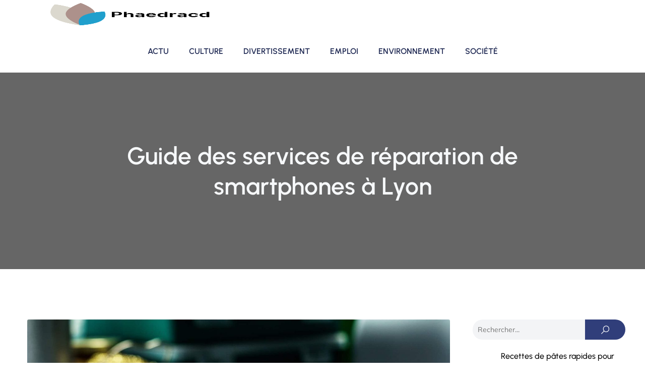

--- FILE ---
content_type: text/html; charset=UTF-8
request_url: https://www.phaedracd.com/315/guide-des-services-de-reparation-de-smartphones-a-lyon/
body_size: 25457
content:
<!DOCTYPE html>
<html lang="fr-FR" id="kubio">
<head>
	<meta charset="UTF-8" />
	<meta name="viewport" content="width=device-width, initial-scale=1" />
<meta name='robots' content='index, follow, max-image-preview:large, max-snippet:-1, max-video-preview:-1' />
	<style>img:is([sizes="auto" i], [sizes^="auto," i]) { contain-intrinsic-size: 3000px 1500px }</style>
	
	<!-- This site is optimized with the Yoast SEO plugin v26.3 - https://yoast.com/wordpress/plugins/seo/ -->
	<title>Réparation de smartphones à Lyon : guide des services indispensables</title>
<link data-wpr-hosted-gf-parameters="family=Open%20Sans%3A300%2C300italic%2C400%2C400italic%2C500%2C600%2C600italic%2C700%2C700italic%2C800%2C800italic%7CMulish%3A300%2C400%2C400italic%2C500%2C600%2C700%2C700italic%7CRoboto%3A100%2C100italic%2C300%2C300italic%2C400%2C400italic%2C500%2C500italic%2C600%2C700%2C700italic%2C900%2C900italic%7CCarter%20One%3A400%7CPoppins%3A300%2C400%2C500%2C600%2C700%2C900%7CSyne%3A400%2C400italic%2C500%2C600%2C700%2C700italic%7CSyncopate%3A700%7CSource%20Sans%20Pro%3A400%2C400italic%2C500%2C700%2C700italic%7CUrbanist%3A400%2C400italic%2C500%2C600%2C700%2C700italic&display=swap" href="https://www.phaedracd.com/wp-content/cache/fonts/1/google-fonts/css/3/6/2/4c5ec263ca8f3dd1ffcada707b5b7.css" rel="stylesheet">
	<meta name="description" content="Réparation de smartphones à Lyon : découvrez notre guide complet des meilleurs services pour réparer votre téléphone et bénéficier d&#039;une bonne prestation." />
	<link rel="canonical" href="https://www.phaedracd.com/315/guide-des-services-de-reparation-de-smartphones-a-lyon/" />
	<meta property="og:locale" content="fr_FR" />
	<meta property="og:type" content="article" />
	<meta property="og:title" content="Réparation de smartphones à Lyon : guide des services indispensables" />
	<meta property="og:description" content="Réparation de smartphones à Lyon : découvrez notre guide complet des meilleurs services pour réparer votre téléphone et bénéficier d&#039;une bonne prestation." />
	<meta property="og:url" content="https://www.phaedracd.com/315/guide-des-services-de-reparation-de-smartphones-a-lyon/" />
	<meta property="og:site_name" content="Phaedracd" />
	<meta property="article:published_time" content="2023-12-13T19:17:08+00:00" />
	<meta property="article:modified_time" content="2023-12-13T20:17:28+00:00" />
	<meta property="og:image" content="https://www.phaedracd.com/wp-content/uploads/2023/12/guide-des-services-de-reparation-de-smartphones-a-lyon.jpg" />
	<meta property="og:image:width" content="2000" />
	<meta property="og:image:height" content="1333" />
	<meta property="og:image:type" content="image/jpeg" />
	<meta name="author" content="nadine" />
	<meta name="twitter:card" content="summary_large_image" />
	<meta name="twitter:label1" content="Écrit par" />
	<meta name="twitter:data1" content="nadine" />
	<meta name="twitter:label2" content="Durée de lecture estimée" />
	<meta name="twitter:data2" content="2 minutes" />
	<script type="application/ld+json" class="yoast-schema-graph">{"@context":"https://schema.org","@graph":[{"@type":"Article","@id":"https://www.phaedracd.com/315/guide-des-services-de-reparation-de-smartphones-a-lyon/#article","isPartOf":{"@id":"https://www.phaedracd.com/315/guide-des-services-de-reparation-de-smartphones-a-lyon/"},"author":{"name":"nadine","@id":"https://www.phaedracd.com/#/schema/person/0564ce49f80ea040715c3c76bae26204"},"headline":"Guide des services de réparation de smartphones à Lyon","datePublished":"2023-12-13T19:17:08+00:00","dateModified":"2023-12-13T20:17:28+00:00","mainEntityOfPage":{"@id":"https://www.phaedracd.com/315/guide-des-services-de-reparation-de-smartphones-a-lyon/"},"wordCount":440,"publisher":{"@id":"https://www.phaedracd.com/#organization"},"image":{"@id":"https://www.phaedracd.com/315/guide-des-services-de-reparation-de-smartphones-a-lyon/#primaryimage"},"thumbnailUrl":"https://www.phaedracd.com/wp-content/uploads/2023/12/guide-des-services-de-reparation-de-smartphones-a-lyon.jpg","articleSection":["Actu"],"inLanguage":"fr-FR"},{"@type":"WebPage","@id":"https://www.phaedracd.com/315/guide-des-services-de-reparation-de-smartphones-a-lyon/","url":"https://www.phaedracd.com/315/guide-des-services-de-reparation-de-smartphones-a-lyon/","name":"Réparation de smartphones à Lyon : guide des services indispensables","isPartOf":{"@id":"https://www.phaedracd.com/#website"},"primaryImageOfPage":{"@id":"https://www.phaedracd.com/315/guide-des-services-de-reparation-de-smartphones-a-lyon/#primaryimage"},"image":{"@id":"https://www.phaedracd.com/315/guide-des-services-de-reparation-de-smartphones-a-lyon/#primaryimage"},"thumbnailUrl":"https://www.phaedracd.com/wp-content/uploads/2023/12/guide-des-services-de-reparation-de-smartphones-a-lyon.jpg","datePublished":"2023-12-13T19:17:08+00:00","dateModified":"2023-12-13T20:17:28+00:00","description":"Réparation de smartphones à Lyon : découvrez notre guide complet des meilleurs services pour réparer votre téléphone et bénéficier d'une bonne prestation.","breadcrumb":{"@id":"https://www.phaedracd.com/315/guide-des-services-de-reparation-de-smartphones-a-lyon/#breadcrumb"},"inLanguage":"fr-FR","potentialAction":[{"@type":"ReadAction","target":["https://www.phaedracd.com/315/guide-des-services-de-reparation-de-smartphones-a-lyon/"]}]},{"@type":"ImageObject","inLanguage":"fr-FR","@id":"https://www.phaedracd.com/315/guide-des-services-de-reparation-de-smartphones-a-lyon/#primaryimage","url":"https://www.phaedracd.com/wp-content/uploads/2023/12/guide-des-services-de-reparation-de-smartphones-a-lyon.jpg","contentUrl":"https://www.phaedracd.com/wp-content/uploads/2023/12/guide-des-services-de-reparation-de-smartphones-a-lyon.jpg","width":2000,"height":1333},{"@type":"BreadcrumbList","@id":"https://www.phaedracd.com/315/guide-des-services-de-reparation-de-smartphones-a-lyon/#breadcrumb","itemListElement":[{"@type":"ListItem","position":1,"name":"Accueil","item":"https://www.phaedracd.com/"},{"@type":"ListItem","position":2,"name":"Guide des services de réparation de smartphones à Lyon"}]},{"@type":"WebSite","@id":"https://www.phaedracd.com/#website","url":"https://www.phaedracd.com/","name":"Phaedracd","description":"Savoir, c’est parti !","publisher":{"@id":"https://www.phaedracd.com/#organization"},"potentialAction":[{"@type":"SearchAction","target":{"@type":"EntryPoint","urlTemplate":"https://www.phaedracd.com/?s={search_term_string}"},"query-input":{"@type":"PropertyValueSpecification","valueRequired":true,"valueName":"search_term_string"}}],"inLanguage":"fr-FR"},{"@type":"Organization","@id":"https://www.phaedracd.com/#organization","name":"Phaedracd","url":"https://www.phaedracd.com/","logo":{"@type":"ImageObject","inLanguage":"fr-FR","@id":"https://www.phaedracd.com/#/schema/logo/image/","url":"https://www.phaedracd.com/wp-content/uploads/2022/11/cropped-logo-phae-1-1.png","contentUrl":"https://www.phaedracd.com/wp-content/uploads/2022/11/cropped-logo-phae-1-1.png","width":500,"height":158,"caption":"Phaedracd"},"image":{"@id":"https://www.phaedracd.com/#/schema/logo/image/"}},{"@type":"Person","@id":"https://www.phaedracd.com/#/schema/person/0564ce49f80ea040715c3c76bae26204","name":"nadine","sameAs":["https://phaedracd.com"]}]}</script>
	<!-- / Yoast SEO plugin. -->


<title>Réparation de smartphones à Lyon : guide des services indispensables</title>
<link rel='dns-prefetch' href='//fonts.googleapis.com' />
<link href='https://fonts.gstatic.com' crossorigin rel='preconnect' />
<link rel="alternate" type="application/rss+xml" title="Phaedracd &raquo; Flux" href="https://www.phaedracd.com/feed/" />
<link rel="alternate" type="application/rss+xml" title="Phaedracd &raquo; Flux des commentaires" href="https://www.phaedracd.com/comments/feed/" />
<link data-minify="1" rel='stylesheet' id='kubio-block-library-css' href='https://www.phaedracd.com/wp-content/cache/min/1/wp-content/plugins/kubio-pro/build/block-library/style.css?ver=1765890995' type='text/css' media='all' />
<style id='kubio-block-library-inline-css' type='text/css'>
.kubio-shape-circles{background-image:var(--wpr-bg-82d530a9-2a55-493e-a14f-0dcfe97486a9)}.kubio-shape-10degree-stripes{background-image:var(--wpr-bg-edd0e5c3-caa5-4887-b50f-16e3c9157088)}.kubio-shape-rounded-squares-blue{background-image:var(--wpr-bg-cfbf5b02-965d-4587-aa03-d489ab419f12)}.kubio-shape-many-rounded-squares-blue{background-image:var(--wpr-bg-8dbac297-9d75-4493-b4ab-0f9cb54c15b3)}.kubio-shape-two-circles{background-image:var(--wpr-bg-61e77c91-2737-42cc-b3d1-901a121bf11f)}.kubio-shape-circles-2{background-image:var(--wpr-bg-f262927b-fb38-4555-b2cd-4e704ef910fa)}.kubio-shape-circles-3{background-image:var(--wpr-bg-170a77c0-a0cc-4489-af73-c166749e1b4a)}.kubio-shape-circles-gradient{background-image:var(--wpr-bg-8463b03f-9c6f-4c10-a33b-1c0eea87ccc7)}.kubio-shape-circles-white-gradient{background-image:var(--wpr-bg-89ae6219-ee7d-4798-94df-81c27b57a2b7)}.kubio-shape-waves{background-image:var(--wpr-bg-31c6ffcd-f1da-4370-abe3-cb886fa10c03)}.kubio-shape-waves-inverted{background-image:var(--wpr-bg-817a58cb-7f6a-4460-8f85-d26a0b0545e0)}.kubio-shape-dots{background-image:var(--wpr-bg-8625f156-0455-4b24-b876-2599a2ce17dd)}.kubio-shape-left-tilted-lines{background-image:var(--wpr-bg-9a05f807-69de-4d8d-8301-62b9067a77d9)}.kubio-shape-right-tilted-lines{background-image:var(--wpr-bg-31e9195f-0183-49bd-b2e5-a3db3a850836)}.kubio-shape-right-tilted-strips{background-image:var(--wpr-bg-c1d1434c-2bd6-4b98-a45e-4ad8a6579e79)}.kubio-shape-doodle{background-image:var(--wpr-bg-d35c2232-310d-4f96-ad6a-57db19f3830e)}.kubio-shape-falling-stars{background-image:var(--wpr-bg-e52e5801-bbe3-4416-93f1-b87941b5efe9)}.kubio-shape-grain{background-image:var(--wpr-bg-3fdda781-6e61-49de-a63d-3485751087e1)}.kubio-shape-poly1{background-image:var(--wpr-bg-ec9a6125-d6de-4114-a27d-ae6096808128)}.kubio-shape-poly2{background-image:var(--wpr-bg-0be62911-d607-42dc-8b42-acb4cec07345)}.kubio-shape-wavy-lines{background-image:var(--wpr-bg-3a67050c-58ef-4613-9503-009211761768)}

:root { --kubio-color-1:48,62,122;--kubio-color-2:247,229,151;--kubio-color-3:246,97,97;--kubio-color-4:158,201,226;--kubio-color-5:246,248,250;--kubio-color-6:32,42,84;--kubio-color-1-variant-1:81,105,206;--kubio-color-1-variant-2:88,94,121;--kubio-color-1-variant-3:48,62,122;--kubio-color-1-variant-4:7,29,121;--kubio-color-1-variant-5:14,18,36;--kubio-color-2-variant-1:246,244,233;--kubio-color-2-variant-2:247,229,151;--kubio-color-2-variant-3:246,213,68;--kubio-color-2-variant-4:161,150,99;--kubio-color-2-variant-5:76,71,47;--kubio-color-3-variant-1:245,179,179;--kubio-color-3-variant-2:246,97,97;--kubio-color-3-variant-3:245,15,15;--kubio-color-3-variant-4:160,63,63;--kubio-color-3-variant-5:75,29,29;--kubio-color-4-variant-1:158,201,226;--kubio-color-4-variant-2:82,173,225;--kubio-color-4-variant-3:98,125,140;--kubio-color-4-variant-4:7,145,225;--kubio-color-4-variant-5:39,49,55;--kubio-color-5-variant-1:246,248,250;--kubio-color-5-variant-2:162,206,249;--kubio-color-5-variant-3:79,164,249;--kubio-color-5-variant-4:162,163,164;--kubio-color-5-variant-5:78,79,79;--kubio-color-6-variant-1:96,126,253;--kubio-color-6-variant-2:64,84,168;--kubio-color-6-variant-3:59,64,83;--kubio-color-6-variant-4:32,42,84;--kubio-color-6-variant-5:4,19,83 } .has-kubio-color-1-color{color:rgb(var(--kubio-color-1))} .has-kubio-color-1-background-color{background-color:rgb(var(--kubio-color-1))} [data-kubio] .has-kubio-color-1-color{color:rgb(var(--kubio-color-1))} [data-kubio] .has-kubio-color-1-background-color{background-color:rgb(var(--kubio-color-1))} .has-kubio-color-2-color{color:rgb(var(--kubio-color-2))} .has-kubio-color-2-background-color{background-color:rgb(var(--kubio-color-2))} [data-kubio] .has-kubio-color-2-color{color:rgb(var(--kubio-color-2))} [data-kubio] .has-kubio-color-2-background-color{background-color:rgb(var(--kubio-color-2))} .has-kubio-color-3-color{color:rgb(var(--kubio-color-3))} .has-kubio-color-3-background-color{background-color:rgb(var(--kubio-color-3))} [data-kubio] .has-kubio-color-3-color{color:rgb(var(--kubio-color-3))} [data-kubio] .has-kubio-color-3-background-color{background-color:rgb(var(--kubio-color-3))} .has-kubio-color-4-color{color:rgb(var(--kubio-color-4))} .has-kubio-color-4-background-color{background-color:rgb(var(--kubio-color-4))} [data-kubio] .has-kubio-color-4-color{color:rgb(var(--kubio-color-4))} [data-kubio] .has-kubio-color-4-background-color{background-color:rgb(var(--kubio-color-4))} .has-kubio-color-5-color{color:rgb(var(--kubio-color-5))} .has-kubio-color-5-background-color{background-color:rgb(var(--kubio-color-5))} [data-kubio] .has-kubio-color-5-color{color:rgb(var(--kubio-color-5))} [data-kubio] .has-kubio-color-5-background-color{background-color:rgb(var(--kubio-color-5))} .has-kubio-color-6-color{color:rgb(var(--kubio-color-6))} .has-kubio-color-6-background-color{background-color:rgb(var(--kubio-color-6))} [data-kubio] .has-kubio-color-6-color{color:rgb(var(--kubio-color-6))} [data-kubio] .has-kubio-color-6-background-color{background-color:rgb(var(--kubio-color-6))}



#kubio .style-J_UMaDSVIe_-outer .wp-block-kubio-navigation-section__nav{animation-duration:0.5s;padding-top:0px;padding-bottom:0px;padding-right:0px;background-color:#ffffff;margin-top:0px;margin-bottom:0px;margin-left:0px;margin-right:0px;}#kubio .style-J_UMaDSVIe_-outer .h-navigation_sticky.wp-block-kubio-navigation-section__nav{box-shadow:0px 19px 38px 0px rgba(0, 0, 0, 0.16) ;}#kubio .style-7WFG_488O7A-inner{text-align:center;height:auto;min-height:unset;}#kubio .style-7WFG_488O7A-container{height:auto;min-height:unset;}#kubio .style-GloiGGBA_EF-container{align-items:flex-start;justify-content:flex-start;gap:10px;--kubio-gap-fallback:10px;text-decoration:none;}#kubio .style-GloiGGBA_EF-container .kubio-logo-image{max-height:60px;}#kubio .style-GloiGGBA_EF-image{max-height:70px;}#kubio .style-GloiGGBA_EF-text{text-decoration:none;color:#ffffff;}#kubio .h-navigation_sticky .style-GloiGGBA_EF-text{color:#000000;}#kubio .style-L6YGMJuwyfs-inner{text-align:center;height:auto;min-height:unset;}#kubio .style-L6YGMJuwyfs-container{height:auto;min-height:unset;}#kubio .style-FGrACsM18Yr-container{height:50px;}#kubio .style-YYU2PllTH00-inner{text-align:center;height:auto;min-height:unset;}#kubio .style-YYU2PllTH00-container{height:auto;min-height:unset;}#kubio .h-navigation_sticky .style-YYU2PllTH00-inner{padding-top:0px;padding-bottom:0px;padding-left:0px;padding-right:0px;margin-top:0px;margin-bottom:0px;margin-left:0px;margin-right:0px;}#kubio .style-GSSOyTOvW1M-outer.bordered-active-item > .kubio-menu > ul > li::before,#kubio .style-GSSOyTOvW1M-outer.bordered-active-item > .kubio-menu > ul > li::after{background-color:rgba(var(--kubio-color-1),1);height:3px;}#kubio .style-GSSOyTOvW1M-outer.solid-active-item > .kubio-menu > ul > li::before,#kubio .style-GSSOyTOvW1M-outer.solid-active-item > .kubio-menu > ul > li::after{background-color:rgba(var(--kubio-color-1),1);border-top-left-radius:0%;border-top-right-radius:0%;border-bottom-left-radius:0%;border-bottom-right-radius:0%;}#kubio .style-GSSOyTOvW1M-outer > .kubio-menu > ul{justify-content:flex-end;gap:0px;--kubio-gap-fallback:0px;}#kubio .style-GSSOyTOvW1M-outer > .kubio-menu  > ul > li > a{font-family:Urbanist,Helvetica, Arial, Sans-Serif, serif;font-weight:600;font-size:16px;line-height:1.5em;letter-spacing:0px;text-decoration:none;text-transform:uppercase;color:rgba(var(--kubio-color-6),1);padding-top:30px;padding-bottom:30px;padding-left:20px;padding-right:20px;}#kubio .style-GSSOyTOvW1M-outer > .kubio-menu  > ul > li > a:hover,#kubio .style-GSSOyTOvW1M-outer > .kubio-menu > ul > li > a.hover{color:rgba(var(--kubio-color-1),1);}#kubio .style-GSSOyTOvW1M-outer > .kubio-menu > ul > li.current-menu-item > a,#kubio .style-GSSOyTOvW1M-outer > .kubio-menu > ul > li.current_page_item > a{color:rgba(var(--kubio-color-1),1);}#kubio .style-GSSOyTOvW1M-outer > .kubio-menu  > ul > li > a > svg{padding-left:5px;padding-right:5px;}#kubio .style-GSSOyTOvW1M-outer > .kubio-menu  li > ul{background-color:#ffffff;margin-left:5px;margin-right:5px;box-shadow:0px 0px 5px 2px rgba(0, 0, 0, 0.04) ;}#kubio .style-GSSOyTOvW1M-outer > .kubio-menu  li > ul > li> a{font-size:14px;text-decoration:none;color:rgba(var(--kubio-color-6-variant-3),1);padding-top:10px;padding-bottom:10px;padding-left:20px;padding-right:20px;border-bottom-color:rgba(128,128,128,.2);border-bottom-width:1px;border-bottom-style:solid;background-color:rgb(255, 255, 255);}#kubio .style-GSSOyTOvW1M-outer > .kubio-menu  li > ul > li > a:hover,#kubio .style-GSSOyTOvW1M-outer > .kubio-menu  li > ul > li > a.hover{color:rgb(255, 255, 255);background-color:rgba(var(--kubio-color-1),1);}#kubio .style-GSSOyTOvW1M-outer > .kubio-menu li > ul > li.current-menu-item > a,#kubio .style-GSSOyTOvW1M-outer > .kubio-menu  li > ul > li.current_page_item > a{color:rgb(255, 255, 255);background-color:rgba(var(--kubio-color-1),1);}#kubio .style-GSSOyTOvW1M-outer > .kubio-menu > ul > li > ul{margin-top:0px;}#kubio .style-GSSOyTOvW1M-outer > .kubio-menu > ul > li > ul:before{height:0px;width:100%;}#kubio .h-navigation_sticky .style-GSSOyTOvW1M-outer{padding-top:0px;padding-bottom:0px;padding-left:0px;padding-right:0px;margin-top:0px;margin-bottom:0px;margin-left:0px;margin-right:0px;}#kubio .h-navigation_sticky .style-GSSOyTOvW1M-outer > .kubio-menu  > ul > li > a:hover,#kubio .h-navigation_sticky .style-GSSOyTOvW1M-outer > .kubio-menu > ul > li > a.hover{color:rgba(var(--kubio-color-5),1);}#kubio .h-navigation_sticky .style-GSSOyTOvW1M-outer > .kubio-menu > ul > li.current-menu-item > a,#kubio .h-navigation_sticky .style-GSSOyTOvW1M-outer > .kubio-menu > ul > li.current_page_item > a{color:rgba(var(--kubio-color-5),1);}#kubio .style-prtLGP0Bk4i-icon{background-color:rgba(var(--kubio-color-6),1);border-top-color:black;border-top-width:0px;border-top-style:solid;border-right-color:black;border-right-width:0px;border-right-style:solid;border-bottom-color:black;border-bottom-width:0px;border-bottom-style:solid;border-left-color:black;border-left-width:0px;border-left-style:solid;border-top-left-radius:100%;border-top-right-radius:100%;border-bottom-left-radius:100%;border-bottom-right-radius:100%;fill:white;padding-top:10px;padding-bottom:10px;padding-left:10px;padding-right:10px;width:18px;height:18px;min-width:18px;min-height:18px;}.style-prtLGP0Bk4i-offscreen{background-color:#222B34;width:300px !important;}.style-prtLGP0Bk4i-offscreenOverlay{background-color:rgba(0,0,0,0.5);}#kubio .style-cK511-U-_ht-inner{text-align:center;height:auto;min-height:unset;}#kubio .style-cK511-U-_ht-container{height:auto;min-height:unset;}#kubio .style-VyfWlCAu_Iu-container{align-items:center;justify-content:center;gap:10px;--kubio-gap-fallback:10px;text-decoration:none;}#kubio .style-VyfWlCAu_Iu-container .kubio-logo-image{max-height:70px;}#kubio .style-VyfWlCAu_Iu-image{max-height:70px;}#kubio .style-VyfWlCAu_Iu-text{text-decoration:none;color:#ffffff;}#kubio .h-navigation_sticky .style-VyfWlCAu_Iu-text{color:#000000;}#kubio .style-K3EmXUWgFrA-outer > .kubio-menu > ul{--kubio-accordion-menu-offset:10px;}#kubio .style-K3EmXUWgFrA-outer > .kubio-menu  > ul > li > a{font-size:14px;text-decoration:none;color:white;padding-top:12px;padding-bottom:12px;padding-left:40px;border-top-color:#808080;border-right-color:#808080;border-bottom-color:#808080;border-bottom-width:1px;border-bottom-style:solid;border-left-color:#808080;}#kubio .style-K3EmXUWgFrA-outer > .kubio-menu  > ul > li > a > svg{padding-left:20px;padding-right:20px;}#kubio .style-K3EmXUWgFrA-outer > .kubio-menu  li > ul > li> a{font-size:14px;text-decoration:none;color:white;padding-top:12px;padding-bottom:12px;padding-left:40px;border-top-color:#808080;border-right-color:#808080;border-bottom-color:#808080;border-bottom-width:1px;border-bottom-style:solid;border-left-color:#808080;}#kubio .style-K3EmXUWgFrA-outer > .kubio-menu  li > ul > li > a > svg{padding-left:20px;padding-right:20px;}#kubio .style-qDsYPV7Js1n-inner{text-align:center;height:auto;min-height:unset;}#kubio .style-qDsYPV7Js1n-container{height:auto;min-height:unset;}#kubio .style-3NwRJZayGm-outer{background-image:var(--wpr-bg-6eda44a3-e517-45bd-8487-441f80bdca84);background-size:cover;background-position:51% 18%;background-attachment:scroll;background-repeat:no-repeat;padding-top:120px;padding-bottom:120px;height:auto;min-height:unset;}#kubio .style-3NwRJZayGm-outer h1,#kubio .style-3NwRJZayGm-outer h1[data-kubio]{color:rgba(var(--kubio-color-5),1);}#kubio .style-3NwRJZayGm-outer h2,#kubio .style-3NwRJZayGm-outer h2[data-kubio]{color:rgba(var(--kubio-color-5),1);}#kubio .style-3NwRJZayGm-outer h3,#kubio .style-3NwRJZayGm-outer h3[data-kubio]{color:rgba(var(--kubio-color-5),1);}#kubio .style-3NwRJZayGm-outer h4,#kubio .style-3NwRJZayGm-outer h4[data-kubio]{color:rgba(var(--kubio-color-5),1);}#kubio .style-3NwRJZayGm-outer h5,#kubio .style-3NwRJZayGm-outer h5[data-kubio]{color:rgba(var(--kubio-color-5),1);}#kubio .style-3NwRJZayGm-outer h6,#kubio .style-3NwRJZayGm-outer h6[data-kubio]{color:rgba(var(--kubio-color-5),1);}#kubio .style-3NwRJZayGm-outer,#kubio .style-3NwRJZayGm-outer [data-kubio]:not(h1):not(h2):not(h3):not(h4):not(h5):not(h6),#kubio .style-3NwRJZayGm-outer p,#kubio .style-3NwRJZayGm-outer p[data-kubio]{color:rgba(var(--kubio-color-5),1);}#kubio .style-VZsl24yYVf8-inner{text-align:center;height:auto;min-height:unset;border-top-left-radius:9px;border-top-right-radius:9px;border-bottom-left-radius:9px;border-bottom-right-radius:9px;}#kubio .style-VZsl24yYVf8-container{height:auto;min-height:unset;}#kubio .style-single-kxeqsSpdy-n-inner{text-align:center;}#kubio .style-single-kxeqsSpdy-n-container{height:auto;min-height:unset;}#kubio .style-single-rlYTEhTMib-container{background-color:rgba(var(--kubio-color-1-variant-1),1);border-top-left-radius:3px;border-top-right-radius:3px;border-bottom-left-radius:3px;border-bottom-right-radius:3px;text-align:center;height:300px;}#kubio .style-single-rlYTEhTMib-image{object-position:center center;object-fit:cover;}#kubio .style-KGesgqe_P-metaDataContainer{justify-content:flex-end;}#kubio .style-KGesgqe_P-metaDataContainer a{font-size:14px;color:rgba(var(--kubio-color-5-variant-4),1);margin-right:5px;}#kubio .style-KGesgqe_P-metaDataContainer a:hover{color:rgba(var(--kubio-color-2),1);}#kubio .style-KGesgqe_P-metaDataContainer .metadata-prefix{font-size:14px;color:rgba(var(--kubio-color-5-variant-5),1);}#kubio .style-KGesgqe_P-metaDataContainer .metadata-suffix{font-size:14px;color:rgba(var(--kubio-color-5-variant-4),1);}#kubio .style-KGesgqe_P-metaDataContainer .h-svg-icon{width:20px;height:20px;display:none;margin-right:5px;}#kubio .style-KGesgqe_P-metaDataContainer .metadata-separator{padding-left:5px;padding-right:5px;}#kubio .style-single-3VGwAjm9cX-inner{text-align:left;}#kubio .style-single-3VGwAjm9cX-container{height:auto;min-height:unset;}#kubio .style-wETEbWZUNc-inner{background-color:rgba(var(--kubio-color-1-variant-1),0.2);border-top-left-radius:3px;border-top-right-radius:3px;border-bottom-left-radius:3px;border-bottom-right-radius:3px;text-align:left;}#kubio .style-wETEbWZUNc-container{height:auto;min-height:unset;}#kubio p.wp-block.wp-block-kubio-text__text.style-single-1pwRcGAnh-text{font-family:Syne,Helvetica, Arial, Sans-Serif, serif;font-weight:400;font-size:14px;letter-spacing:1px;text-transform:uppercase;color:rgba(var(--kubio-color-1-variant-4),1);}#kubio .style-up5pQ_Cww-container{text-align:left;}#kubio .style-up5pQ_Cww-container a{margin-left:2px;margin-right:2px;font-family:Syne,Helvetica, Arial, Sans-Serif, serif;font-weight:400;font-size:12px;}#kubio .style-up5pQ_Cww-container .separator{font-family:Syne,Helvetica, Arial, Sans-Serif, serif;font-weight:400;font-size:12px;}#kubio .style-single-3ndM77FkZV-inner{text-align:left;}#kubio .style-single-3ndM77FkZV-container{text-align:left;height:auto;min-height:unset;}#kubio .style-single-ELgmeRXRD--outer a.style-single-ELgmeRXRD--link{font-family:Mulish,Helvetica, Arial, Sans-Serif, serif;font-weight:600;font-size:12px;line-height:1;letter-spacing:1px;text-decoration:none;text-transform:uppercase;color:rgba(var(--kubio-color-5),1);padding-top:12px;padding-bottom:12px;padding-left:24px;padding-right:24px;border-top-width:0px;border-top-style:none;border-right-width:0px;border-right-style:none;border-bottom-width:0px;border-bottom-style:none;border-left-width:0px;border-left-style:none;border-top-left-radius:30px;border-top-right-radius:30px;border-bottom-left-radius:30px;border-bottom-right-radius:30px;background-color:rgba(var(--kubio-color-1),1);justify-content:center;}#kubio .style-single-ELgmeRXRD--outer a.style-single-ELgmeRXRD--link:hover{background-color:rgba(var(--kubio-color-1-variant-4),1);}#kubio a.style-single-ELgmeRXRD--link .style-single-ELgmeRXRD--icon{margin-left:0px;margin-right:10px;width:12px;height:12px;min-width:12px;min-height:12px;}#kubio .style-single-mMPMCQqWfs-inner{text-align:right;padding-left:15px;}#kubio .style-single-mMPMCQqWfs-container{text-align:right;height:auto;min-height:unset;}#kubio .style-single-f5wDJx69T0o-inner{text-align:center;}#kubio .style-single-f5wDJx69T0o-container{height:auto;min-height:unset;}#kubio .style-theme-HE2LPNtfKX-inner{text-align:left;border-top-left-radius:3px;border-top-right-radius:3px;border-bottom-left-radius:3px;border-bottom-right-radius:3px;}#kubio .style-theme-HE2LPNtfKX-container{height:auto;min-height:unset;}#kubio .style-theme-ciaK61IeR-input{border-top-left-radius:30px;border-top-right-radius:0px;border-bottom-left-radius:28px;border-bottom-right-radius:0px;background-color:rgba(var(--kubio-color-6),0.05);font-family:Mulish,Helvetica, Arial, Sans-Serif, serif;font-weight:400;font-size:14px;}#kubio .style-theme-ciaK61IeR-button{border-top-width:0px;border-top-style:none;border-right-width:0px;border-right-style:none;border-bottom-width:0px;border-bottom-style:none;border-left-width:0px;border-left-style:none;border-top-left-radius:0px;border-top-right-radius:30px;border-bottom-left-radius:0px;border-bottom-right-radius:30px;background-color:rgba(var(--kubio-color-1),1);font-family:Mulish,Helvetica, Arial, Sans-Serif, serif;font-weight:400;font-size:12px;letter-spacing:1px;text-transform:uppercase;color:rgba(var(--kubio-color-5),1);width:80px;}#kubio .style-theme-ciaK61IeR-button:hover{background-color:rgba(var(--kubio-color-1-variant-4),1);}#kubio .style-theme-ciaK61IeR-icon{fill:rgba(var(--kubio-color-5),1);width:20px;height:20px;min-width:20px;min-height:20px;}#kubio .style-QY4hsMtiy-widget-box{text-align:left;}#kubio .style-QY4hsMtiy-widget-box a{font-family:Urbanist,Helvetica, Arial, Sans-Serif, serif;font-weight:500;color:#000000;}#kubio .style-QY4hsMtiy-widget-box li{padding-bottom:20px;}#kubio .style-vP0mYzy99sE-outer{padding-top:0px;padding-bottom:0px;background-color:rgba(var(--kubio-color-5),1);}#kubio .style-vP0mYzy99sE-outer a,#kubio .style-vP0mYzy99sE-outer a[data-kubio]{color:rgba(var(--kubio-color-1),1);}#kubio .style-vP0mYzy99sE-outer a:hover,#kubio .style-vP0mYzy99sE-outer a[data-kubio]:hover{color:rgba(var(--kubio-color-1-variant-2),1);}#kubio .style-nJpox2eRXHV-inner{text-align:left;}#kubio .style-nJpox2eRXHV-container{text-align:center;height:auto;min-height:unset;}#kubio .style-tF8kitdcL-outer p{font-weight:500;}#kubio .style-m92A-n_jKt-outer.bordered-active-item > .kubio-menu > ul > li::before,#kubio .style-m92A-n_jKt-outer.bordered-active-item > .kubio-menu > ul > li::after{background-color:rgba(var(--kubio-color-1),1);height:3px;}#kubio .style-m92A-n_jKt-outer.solid-active-item > .kubio-menu > ul > li::before,#kubio .style-m92A-n_jKt-outer.solid-active-item > .kubio-menu > ul > li::after{background-color:white;border-top-left-radius:0%;border-top-right-radius:0%;border-bottom-left-radius:0%;border-bottom-right-radius:0%;}#kubio .style-m92A-n_jKt-outer > .kubio-menu > ul{justify-content:flex-end;gap:40px;--kubio-gap-fallback:40px;}#kubio .style-m92A-n_jKt-outer > .kubio-menu  > ul > li > a{font-family:Urbanist,Helvetica, Arial, Sans-Serif, serif;font-weight:600;font-size:16px;line-height:1.5em;letter-spacing:0px;text-decoration:none;text-transform:none;color:black;padding-top:10px;padding-bottom:10px;padding-left:0px;padding-right:0px;}#kubio .style-m92A-n_jKt-outer > .kubio-menu  > ul > li > a:hover,#kubio .style-m92A-n_jKt-outer > .kubio-menu > ul > li > a.hover{color:rgba(var(--kubio-color-1),1);}#kubio .style-m92A-n_jKt-outer > .kubio-menu > ul > li.current-menu-item > a,#kubio .style-m92A-n_jKt-outer > .kubio-menu > ul > li.current_page_item > a{color:rgba(var(--kubio-color-1),1);}#kubio .style-m92A-n_jKt-outer > .kubio-menu  > ul > li > a > svg{padding-left:5px;padding-right:5px;}#kubio .style-m92A-n_jKt-outer > .kubio-menu  li > ul{background-color:#ffffff;margin-left:5px;margin-right:5px;box-shadow:0px 0px 5px 2px rgba(0, 0, 0, 0.04) ;}#kubio .style-m92A-n_jKt-outer > .kubio-menu  li > ul > li> a{font-size:14px;text-decoration:none;color:rgba(var(--kubio-color-6-variant-3),1);padding-top:10px;padding-bottom:10px;padding-left:20px;padding-right:20px;border-bottom-color:rgba(128,128,128,.2);border-bottom-width:1px;border-bottom-style:solid;background-color:rgb(255, 255, 255);}#kubio .style-m92A-n_jKt-outer > .kubio-menu  li > ul > li > a:hover,#kubio .style-m92A-n_jKt-outer > .kubio-menu  li > ul > li > a.hover{color:rgb(255, 255, 255);background-color:rgba(var(--kubio-color-1),1);}#kubio .style-m92A-n_jKt-outer > .kubio-menu li > ul > li.current-menu-item > a,#kubio .style-m92A-n_jKt-outer > .kubio-menu  li > ul > li.current_page_item > a{color:rgb(255, 255, 255);background-color:rgba(var(--kubio-color-1),1);}#kubio .style-m92A-n_jKt-outer > .kubio-menu > ul > li > ul{margin-top:0px;}#kubio .style-m92A-n_jKt-outer > .kubio-menu > ul > li > ul:before{height:0px;width:100%;}#kubio .style-local-5-container{flex:0 0 auto;ms-flex:0 0 auto;width:auto;max-width:100%;}#kubio .style-local-7-container{flex:1 1 0;ms-flex:1 1 0%;max-width:100%;}#kubio .style-local-9-container{flex:0 0 auto;ms-flex:0 0 auto;width:auto;max-width:100%;}#kubio .style-local-15-container{flex:0 0 auto;-ms-flex:0 0 auto;}#kubio .style-local-20-container{flex:0 0 auto;-ms-flex:0 0 auto;}#kubio .style-local-24-container{width:80%;flex:0 0 auto;-ms-flex:0 0 auto;}#kubio .style-local-28-container{width:73%;flex:0 0 auto;-ms-flex:0 0 auto;}#kubio .style-local-32-container{width:100%;flex:0 0 auto;-ms-flex:0 0 auto;}#kubio .style-local-34-container{width:100%;flex:0 0 auto;-ms-flex:0 0 auto;}#kubio .style-local-38-container{flex:1 1 0;ms-flex:1 1 0%;max-width:100%;}#kubio .style-local-40-container{flex:1 1 0;ms-flex:1 1 0%;max-width:100%;}#kubio .style-local-42-container{width:27%;flex:0 0 auto;-ms-flex:0 0 auto;}#kubio .style-local-45-container{width:100%;flex:0 0 auto;-ms-flex:0 0 auto;}#kubio .style-local-50-container{flex:0 0 auto;-ms-flex:0 0 auto;}#kubio .style-local-52-container{flex:0 0 auto;-ms-flex:0 0 auto;}body .style-YYU2PllTH00-container > * > .h-y-container > *:not(:last-child){margin-bottom:0px;}body .style-single-3VGwAjm9cX-container > * > .h-y-container > *:not(:last-child){margin-bottom:0px;}.h-y-container > *:not(:last-child),.h-x-container-inner > *{margin-bottom:20px;}.h-x-container-inner,.h-column__content > .h-x-container > *:last-child,.h-y-container > .kubio-block-inserter{margin-bottom:-20px;}.h-x-container-inner{margin-left:-10px;margin-right:-10px;}.h-x-container-inner > *{padding-left:10px;padding-right:10px;}[data-kubio] a:not([class*=wp-block-button]),.with-kubio-global-style a:not([class*=wp-block-button]),a:not([class*=wp-block-button])[data-kubio],.wp-block-woocommerce-mini-cart-contents a:not([class*=wp-block-button]){font-family:Source Sans Pro,Helvetica, Arial, Sans-Serif, serif;font-weight:400;font-size:1em;line-height:1.5;text-decoration:none;color:#0000ff;}[data-kubio] a:not([class*=wp-block-button]):hover,.with-kubio-global-style a:not([class*=wp-block-button]):hover,a:not([class*=wp-block-button])[data-kubio]:hover,.wp-block-woocommerce-mini-cart-contents a:not([class*=wp-block-button]):hover{color:#0000ff;}[data-kubio] h1,.with-kubio-global-style h1,h1[data-kubio],.wp-block-woocommerce-mini-cart-contents h1{font-family:Urbanist,Helvetica, Arial, Sans-Serif, serif;font-weight:600;font-size:3em;line-height:1.26;text-transform:none;color:rgba(var(--kubio-color-6),1);}[data-kubio] h2,.with-kubio-global-style h2,h2[data-kubio],.wp-block-woocommerce-mini-cart-contents h2{font-family:Urbanist,Helvetica, Arial, Sans-Serif, serif;font-weight:600;font-size:2.2em;line-height:1.143;text-transform:none;color:rgba(var(--kubio-color-6),1);}[data-kubio] h3,.with-kubio-global-style h3,h3[data-kubio],.wp-block-woocommerce-mini-cart-contents h3{font-family:Urbanist,Helvetica, Arial, Sans-Serif, serif;font-weight:500;font-size:1.8em;line-height:1.25;text-transform:none;color:rgba(var(--kubio-color-6),1);}[data-kubio] h4,.with-kubio-global-style h4,h4[data-kubio],.wp-block-woocommerce-mini-cart-contents h4{font-family:Urbanist,Helvetica, Arial, Sans-Serif, serif;font-weight:600;font-size:1.25em;line-height:1.6;text-transform:none;color:rgba(var(--kubio-color-6),1);}[data-kubio] h5,.with-kubio-global-style h5,h5[data-kubio],.wp-block-woocommerce-mini-cart-contents h5{font-family:Urbanist,Helvetica, Arial, Sans-Serif, serif;font-weight:600;font-size:1.125em;line-height:1.55;text-transform:none;color:#000000;}[data-kubio] h6,.with-kubio-global-style h6,h6[data-kubio],.wp-block-woocommerce-mini-cart-contents h6{font-family:Urbanist,Helvetica, Arial, Sans-Serif, serif;font-weight:700;font-size:0.8em;line-height:1.6;letter-spacing:1px;text-transform:uppercase;color:rgba(var(--kubio-color-6),1);}[data-kubio],.with-kubio-global-style,[data-kubio] p,.with-kubio-global-style p,p[data-kubio],.wp-block-woocommerce-mini-cart-contents{font-family:Urbanist,Helvetica, Arial, Sans-Serif, serif;font-weight:400;font-size:16px;line-height:1.6;text-transform:none;color:rgba(var(--kubio-color-5-variant-5),1);}[data-kubio] .h-lead,.with-kubio-global-style .h-lead,.h-lead[data-kubio]{font-family:Urbanist,Helvetica, Arial, Sans-Serif, serif;font-weight:400;font-size:1.25em;line-height:1.5;text-transform:none;color:rgba(var(--kubio-color-6-variant-3),1);}div.h-section-global-spacing{padding-top:100px;padding-bottom:100px;}.h-global-transition,.h-global-transition-all,.h-global-transition-all *{transition-duration:1s;}[data-kubio] input[type='color'],[data-kubio] input[type='date'],[data-kubio] input[type='datetime'],[data-kubio] input[type='datetime-local'],[data-kubio] input[type='email'],[data-kubio] input[type='month'],[data-kubio] input[type='number'],[data-kubio] input[type='password'],[data-kubio] input[type='search'],[data-kubio] input[type='tel'],[data-kubio] input[type='text'],[data-kubio] input[type='url'],[data-kubio] input[type='week'],[data-kubio] input[type='time'],[data-kubio] input:not([type]),[data-kubio] textarea,[data-kubio] select{font-family:Syne,Helvetica, Arial, Sans-Serif, serif;font-weight:400;font-size:16px;line-height:1.6;text-transform:none;background-color:rgba(var(--kubio-color-5),1);border-top-color:rgba(var(--kubio-color-5-variant-2),1);border-top-width:1px;border-top-style:solid;border-right-color:rgba(var(--kubio-color-5-variant-2),1);border-right-width:1px;border-right-style:solid;border-bottom-color:rgba(var(--kubio-color-5-variant-2),1);border-bottom-width:1px;border-bottom-style:solid;border-left-color:rgba(var(--kubio-color-5-variant-2),1);border-left-width:1px;border-left-style:solid;border-top-left-radius:4px;border-top-right-radius:4px;border-bottom-left-radius:4px;border-bottom-right-radius:4px;padding-top:4px;padding-bottom:4px;padding-left:10px;padding-right:10px;margin-bottom:10px;}[data-kubio] input[type='color']:hover,[data-kubio] input[type='date']:hover,[data-kubio] input[type='datetime']:hover,[data-kubio] input[type='datetime-local']:hover,[data-kubio] input[type='email']:hover,[data-kubio] input[type='month']:hover,[data-kubio] input[type='number']:hover,[data-kubio] input[type='password']:hover,[data-kubio] input[type='search']:hover,[data-kubio] input[type='tel']:hover,[data-kubio] input[type='text']:hover,[data-kubio] input[type='url']:hover,[data-kubio] input[type='week']:hover,[data-kubio] input[type='time']:hover,[data-kubio] input:not([type]):hover,[data-kubio] textarea:hover,[data-kubio] select:hover{color:rgba(var(--kubio-color-6),1);border-top-color:rgba(var(--kubio-color-6-variant-1),1);border-right-color:rgba(var(--kubio-color-6-variant-1),1);border-bottom-color:rgba(var(--kubio-color-6-variant-1),1);border-left-color:rgba(var(--kubio-color-6-variant-1),1);}[data-kubio] input[type='color']:focus,[data-kubio] input[type='date']:focus,[data-kubio] input[type='datetime']:focus,[data-kubio] input[type='datetime-local']:focus,[data-kubio] input[type='email']:focus,[data-kubio] input[type='month']:focus,[data-kubio] input[type='number']:focus,[data-kubio] input[type='password']:focus,[data-kubio] input[type='search']:focus,[data-kubio] input[type='tel']:focus,[data-kubio] input[type='text']:focus,[data-kubio] input[type='url']:focus,[data-kubio] input[type='week']:focus,[data-kubio] input[type='time']:focus,[data-kubio] input:not([type]):focus,[data-kubio] textarea:focus,[data-kubio] select:focus{color:rgba(var(--kubio-color-6),1);border-top-color:rgba(var(--kubio-color-1),1);border-right-color:rgba(var(--kubio-color-1),1);border-bottom-color:rgba(var(--kubio-color-1),1);border-left-color:rgba(var(--kubio-color-1),1);}[data-kubio] input[type='button'],[data-kubio] button{background-color:rgba(var(--kubio-color-1),1);border-top-color:rgba(var(--kubio-color-1),1);border-top-width:2px;border-top-style:solid;border-right-color:rgba(var(--kubio-color-1),1);border-right-width:2px;border-right-style:solid;border-bottom-color:rgba(var(--kubio-color-1),1);border-bottom-width:2px;border-bottom-style:solid;border-left-color:rgba(var(--kubio-color-1),1);border-left-width:2px;border-left-style:solid;border-top-left-radius:4px;border-top-right-radius:4px;border-bottom-left-radius:4px;border-bottom-right-radius:4px;font-family:Syne,Helvetica, Arial, Sans-Serif, serif;font-weight:400;color:rgba(var(--kubio-color-5),1);padding-top:8px;padding-bottom:8px;padding-left:25px;padding-right:24px;}[data-kubio] input[type='button']:hover,[data-kubio] button:hover{background-color:rgba(var(--kubio-color-1-variant-4),1);border-top-color:rgba(var(--kubio-color-1-variant-4),1);border-right-color:rgba(var(--kubio-color-1-variant-4),1);border-bottom-color:rgba(var(--kubio-color-1-variant-4),1);border-left-color:rgba(var(--kubio-color-1-variant-4),1);}[data-kubio] input[type='button']:disabled,[data-kubio] button:disabled,[data-kubio] input[type='button'][disabled],[data-kubio] button[disabled]{background-color:rgba(var(--kubio-color-5-variant-2),1);border-top-color:rgba(var(--kubio-color-5-variant-2),1);border-right-color:rgba(var(--kubio-color-5-variant-2),1);border-bottom-color:rgba(var(--kubio-color-5-variant-2),1);border-left-color:rgba(var(--kubio-color-5-variant-2),1);color:rgba(var(--kubio-color-5-variant-3),1);}[data-kubio] input[type='submit'],[data-kubio] button[type='submit']{border-top-color:rgba(var(--kubio-color-1),1);border-top-width:2px;border-top-style:solid;border-right-color:rgba(var(--kubio-color-1),1);border-right-width:2px;border-right-style:solid;border-bottom-color:rgba(var(--kubio-color-1),1);border-bottom-width:2px;border-bottom-style:solid;border-left-color:rgba(var(--kubio-color-1),1);border-left-width:2px;border-left-style:solid;border-top-left-radius:4px;border-top-right-radius:4px;border-bottom-left-radius:4px;border-bottom-right-radius:4px;font-family:Syne,Helvetica, Arial, Sans-Serif, serif;font-weight:400;color:rgba(var(--kubio-color-5),1);padding-top:8px;padding-bottom:8px;padding-left:25px;padding-right:24px;background-color:rgba(var(--kubio-color-1),1);}[data-kubio] input[type='submit']:hover,[data-kubio] button[type='submit']:hover{border-top-color:rgba(var(--kubio-color-1-variant-4),1);border-right-color:rgba(var(--kubio-color-1-variant-4),1);border-bottom-color:rgba(var(--kubio-color-1-variant-4),1);border-left-color:rgba(var(--kubio-color-1-variant-4),1);background-color:rgba(var(--kubio-color-1-variant-4),1);}[data-kubio] input[type='submit']:disabled,[data-kubio] input[type='submit'][disabled],[data-kubio] button[type='submit']:disabled,[data-kubio] button[type='submit'][disabled]{border-top-color:rgba(var(--kubio-color-5-variant-2),1);border-right-color:rgba(var(--kubio-color-5-variant-2),1);border-bottom-color:rgba(var(--kubio-color-5-variant-2),1);border-left-color:rgba(var(--kubio-color-5-variant-2),1);color:rgba(var(--kubio-color-5-variant-3),1);background-color:rgba(var(--kubio-color-5-variant-2),1);}[data-kubio] input[type='reset'],[data-kubio] button[type='reset']{background-color:rgba(var(--kubio-color-1-variant-1),1);border-top-color:rgba(var(--kubio-color-1-variant-1),1);border-top-width:2px;border-top-style:solid;border-right-color:rgba(var(--kubio-color-1-variant-1),1);border-right-width:2px;border-right-style:solid;border-bottom-color:rgba(var(--kubio-color-1-variant-1),1);border-bottom-width:2px;border-bottom-style:solid;border-left-color:rgba(var(--kubio-color-1-variant-1),1);border-left-width:2px;border-left-style:solid;border-top-left-radius:4px;border-top-right-radius:4px;border-bottom-left-radius:4px;border-bottom-right-radius:4px;font-family:Syne,Helvetica, Arial, Sans-Serif, serif;font-weight:400;color:rgba(var(--kubio-color-6-variant-2),1);padding-top:8px;padding-bottom:8px;padding-left:25px;padding-right:24px;}[data-kubio] input[type='reset']:hover,[data-kubio] button[type='reset']:hover{background-color:rgba(var(--kubio-color-1-variant-2),1);border-top-color:rgba(var(--kubio-color-1-variant-2),1);border-right-color:rgba(var(--kubio-color-1-variant-2),1);border-bottom-color:rgba(var(--kubio-color-1-variant-2),1);border-left-color:rgba(var(--kubio-color-1-variant-2),1);}[data-kubio] input[type='reset']:disabled,[data-kubio] input[type='reset'][disabled],[data-kubio] button[type='reset']:disabled,[data-kubio] button[type='reset'][disabled]{background-color:rgba(var(--kubio-color-5-variant-2),1);border-top-color:rgba(var(--kubio-color-5-variant-2),1);border-right-color:rgba(var(--kubio-color-5-variant-2),1);border-bottom-color:rgba(var(--kubio-color-5-variant-2),1);border-left-color:rgba(var(--kubio-color-5-variant-2),1);color:rgba(var(--kubio-color-5-variant-3),1);}#kubio  .woocommerce a.button,#kubio  .woocommerce button.button,#kubio  .woocommerce input.button,#kubio  .woocommerce #respond input#submit{border-top-color:rgba(var(--kubio-color-2),1);border-top-width:2px;border-top-style:solid;border-right-color:rgba(var(--kubio-color-2),1);border-right-width:2px;border-right-style:solid;border-bottom-color:rgba(var(--kubio-color-2),1);border-bottom-width:2px;border-bottom-style:solid;border-left-color:rgba(var(--kubio-color-2),1);border-left-width:2px;border-left-style:solid;border-top-left-radius:4px;border-top-right-radius:4px;border-bottom-left-radius:4px;border-bottom-right-radius:4px;background-color:rgba(var(--kubio-color-2),1);font-family:Open Sans,Helvetica, Arial, Sans-Serif, serif;font-weight:400;font-size:14px;line-height:1.2;text-transform:none;color:rgba(var(--kubio-color-5),1);}#kubio  .woocommerce a.button:hover,#kubio  .woocommerce button.button:hover,#kubio  .woocommerce input.button:hover,#kubio  .woocommerce #respond input#submit:hover{border-top-color:rgba(var(--kubio-color-2-variant-4),1);border-right-color:rgba(var(--kubio-color-2-variant-4),1);border-bottom-color:rgba(var(--kubio-color-2-variant-4),1);border-left-color:rgba(var(--kubio-color-2-variant-4),1);background-color:rgba(var(--kubio-color-2-variant-4),1);}#kubio  .woocommerce a.button:disabled,#kubio  .woocommerce a.button[disabled],#kubio  .woocommerce button.button:disabled,#kubio  .woocommerce button.button[disabled],#kubio  .woocommerce input.button:disabled,#kubio  .woocommerce input.button[disabled],#kubio  .woocommerce #respond input#submit:disabled,#kubio  .woocommerce #respond input#submit[disabled]{border-top-color:rgba(var(--kubio-color-5-variant-2),1);border-right-color:rgba(var(--kubio-color-5-variant-2),1);border-bottom-color:rgba(var(--kubio-color-5-variant-2),1);border-left-color:rgba(var(--kubio-color-5-variant-2),1);background-color:rgba(var(--kubio-color-5-variant-2),1);color:rgba(var(--kubio-color-5-variant-4),1);}#kubio  .woocommerce a.button.woocommerce-form-login__submit,#kubio  .woocommerce a.button.add_to_cart_button,#kubio  .woocommerce a.button.alt,#kubio  .woocommerce button.button.woocommerce-form-login__submit,#kubio  .woocommerce button.button.add_to_cart_button,#kubio  .woocommerce button.button.alt,#kubio  .woocommerce input.button.woocommerce-form-login__submit,#kubio  .woocommerce input.button.add_to_cart_button,#kubio  .woocommerce input.button.alt,#kubio  .woocommerce #respond input#submit.woocommerce-form-login__submit,#kubio  .woocommerce #respond input#submit.add_to_cart_button,#kubio  .woocommerce #respond input#submit.alt{background-color:rgba(var(--kubio-color-1),1);border-top-color:rgba(var(--kubio-color-1),1);border-top-width:2px;border-top-style:solid;border-right-color:rgba(var(--kubio-color-1),1);border-right-width:2px;border-right-style:solid;border-bottom-color:rgba(var(--kubio-color-1),1);border-bottom-width:2px;border-bottom-style:solid;border-left-color:rgba(var(--kubio-color-1),1);border-left-width:2px;border-left-style:solid;border-top-left-radius:4px;border-top-right-radius:4px;border-bottom-left-radius:4px;border-bottom-right-radius:4px;font-family:Open Sans,Helvetica, Arial, Sans-Serif, serif;font-weight:400;font-size:14px;line-height:1.2;text-transform:none;color:rgba(var(--kubio-color-5),1);box-shadow:0px 27px 15px -24px rgba(0,0,0,0.5) ;}#kubio  .woocommerce a.button.woocommerce-form-login__submit:hover,#kubio  .woocommerce a.button.add_to_cart_button:hover,#kubio  .woocommerce a.button.alt:hover,#kubio  .woocommerce button.button.woocommerce-form-login__submit:hover,#kubio  .woocommerce button.button.add_to_cart_button:hover,#kubio  .woocommerce button.button.alt:hover,#kubio  .woocommerce input.button.woocommerce-form-login__submit:hover,#kubio  .woocommerce input.button.add_to_cart_button:hover,#kubio  .woocommerce input.button.alt:hover,#kubio  .woocommerce #respond input#submit.woocommerce-form-login__submit:hover,#kubio  .woocommerce #respond input#submit.add_to_cart_button:hover,#kubio  .woocommerce #respond input#submit.alt:hover{background-color:rgba(var(--kubio-color-1-variant-4),1);border-top-color:rgba(var(--kubio-color-1-variant-4),1);border-right-color:rgba(var(--kubio-color-1-variant-4),1);border-bottom-color:rgba(var(--kubio-color-1-variant-4),1);border-left-color:rgba(var(--kubio-color-1-variant-4),1);}#kubio  .woocommerce a.button.woocommerce-form-login__submit:disabled,#kubio  .woocommerce a.button.woocommerce-form-login__submit[disabled],#kubio  .woocommerce a.button.add_to_cart_button:disabled,#kubio  .woocommerce a.button.add_to_cart_button[disabled],#kubio  .woocommerce a.button.alt:disabled,#kubio  .woocommerce a.button.alt[disabled],#kubio  .woocommerce button.button.woocommerce-form-login__submit:disabled,#kubio  .woocommerce button.button.woocommerce-form-login__submit[disabled],#kubio  .woocommerce button.button.add_to_cart_button:disabled,#kubio  .woocommerce button.button.add_to_cart_button[disabled],#kubio  .woocommerce button.button.alt:disabled,#kubio  .woocommerce button.button.alt[disabled],#kubio  .woocommerce input.button.woocommerce-form-login__submit:disabled,#kubio  .woocommerce input.button.woocommerce-form-login__submit[disabled],#kubio  .woocommerce input.button.add_to_cart_button:disabled,#kubio  .woocommerce input.button.add_to_cart_button[disabled],#kubio  .woocommerce input.button.alt:disabled,#kubio  .woocommerce input.button.alt[disabled],#kubio  .woocommerce #respond input#submit.woocommerce-form-login__submit:disabled,#kubio  .woocommerce #respond input#submit.woocommerce-form-login__submit[disabled],#kubio  .woocommerce #respond input#submit.add_to_cart_button:disabled,#kubio  .woocommerce #respond input#submit.add_to_cart_button[disabled],#kubio  .woocommerce #respond input#submit.alt:disabled,#kubio  .woocommerce #respond input#submit.alt[disabled]{background-color:rgba(var(--kubio-color-5-variant-2),1);border-top-color:rgba(var(--kubio-color-5-variant-2),1);border-right-color:rgba(var(--kubio-color-5-variant-2),1);border-bottom-color:rgba(var(--kubio-color-5-variant-2),1);border-left-color:rgba(var(--kubio-color-5-variant-2),1);color:rgba(var(--kubio-color-5-variant-4),1);}#kubio  .woocommerce-loop-product__link .onsale{background-color:rgba(var(--kubio-color-3-variant-2),1);color:rgba(var(--kubio-color-5),1);padding-top:5px;padding-bottom:5px;padding-left:10px;padding-right:10px;border-top-left-radius:10px;border-top-right-radius:10px;border-bottom-left-radius:10px;border-bottom-right-radius:10px;}@media (min-width: 768px) and (max-width: 1023px){#kubio .h-navigation_sticky .style-GloiGGBA_EF-text{color:#ffffff;}#kubio .h-navigation_sticky .style-VyfWlCAu_Iu-text{color:#ffffff;}#kubio .style-local-28-container{width:70%;}#kubio .style-local-42-container{width:30%;}div.h-section-global-spacing{padding-top:60px;padding-bottom:60px;}}@media (max-width: 767px){#kubio .h-navigation_sticky .style-GloiGGBA_EF-text{color:#ffffff;}#kubio .h-navigation_sticky .style-VyfWlCAu_Iu-text{color:#ffffff;}#kubio .style-3NwRJZayGm-outer{padding-top:30px;padding-bottom:30px;}#kubio .style-single-f5wDJx69T0o-inner{margin-top:30px;}#kubio .style-local-5-container{flex:1 1 0;ms-flex:1 1 0%;}#kubio .style-local-15-container{width:100%;}#kubio .style-local-20-container{width:100%;}#kubio .style-local-24-container{width:100%;}#kubio .style-local-28-container{width:100%;}#kubio .style-local-38-container{width:50%;flex:0 0 auto;-ms-flex:0 0 auto;}#kubio .style-local-40-container{width:50%;flex:0 0 auto;-ms-flex:0 0 auto;}#kubio .style-local-42-container{width:100%;}#kubio .style-local-50-container{width:100%;}#kubio .style-local-52-container{width:100%;}div.h-section-global-spacing{padding-top:30px;padding-bottom:30px;}}
</style>
<style id='wp-emoji-styles-inline-css' type='text/css'>

	img.wp-smiley, img.emoji {
		display: inline !important;
		border: none !important;
		box-shadow: none !important;
		height: 1em !important;
		width: 1em !important;
		margin: 0 0.07em !important;
		vertical-align: -0.1em !important;
		background: none !important;
		padding: 0 !important;
	}
</style>
<link rel='stylesheet' id='wp-block-library-css' href='https://www.phaedracd.com/wp-includes/css/dist/block-library/style.min.css?ver=6.8.3' type='text/css' media='all' />
<style id='classic-theme-styles-inline-css' type='text/css'>
/*! This file is auto-generated */
.wp-block-button__link{color:#fff;background-color:#32373c;border-radius:9999px;box-shadow:none;text-decoration:none;padding:calc(.667em + 2px) calc(1.333em + 2px);font-size:1.125em}.wp-block-file__button{background:#32373c;color:#fff;text-decoration:none}
</style>
<style id='global-styles-inline-css' type='text/css'>
:root{--wp--preset--aspect-ratio--square: 1;--wp--preset--aspect-ratio--4-3: 4/3;--wp--preset--aspect-ratio--3-4: 3/4;--wp--preset--aspect-ratio--3-2: 3/2;--wp--preset--aspect-ratio--2-3: 2/3;--wp--preset--aspect-ratio--16-9: 16/9;--wp--preset--aspect-ratio--9-16: 9/16;--wp--preset--color--black: #000000;--wp--preset--color--cyan-bluish-gray: #abb8c3;--wp--preset--color--white: #ffffff;--wp--preset--color--pale-pink: #f78da7;--wp--preset--color--vivid-red: #cf2e2e;--wp--preset--color--luminous-vivid-orange: #ff6900;--wp--preset--color--luminous-vivid-amber: #fcb900;--wp--preset--color--light-green-cyan: #7bdcb5;--wp--preset--color--vivid-green-cyan: #00d084;--wp--preset--color--pale-cyan-blue: #8ed1fc;--wp--preset--color--vivid-cyan-blue: #0693e3;--wp--preset--color--vivid-purple: #9b51e0;--wp--preset--color--kubio-color-1: rgba(var(--kubio-color-1), 1);--wp--preset--color--kubio-color-2: rgba(var(--kubio-color-2), 1);--wp--preset--color--kubio-color-3: rgba(var(--kubio-color-3), 1);--wp--preset--color--kubio-color-4: rgba(var(--kubio-color-4), 1);--wp--preset--color--kubio-color-5: rgba(var(--kubio-color-5), 1);--wp--preset--color--kubio-color-6: rgba(var(--kubio-color-6), 1);--wp--preset--gradient--vivid-cyan-blue-to-vivid-purple: linear-gradient(135deg,rgba(6,147,227,1) 0%,rgb(155,81,224) 100%);--wp--preset--gradient--light-green-cyan-to-vivid-green-cyan: linear-gradient(135deg,rgb(122,220,180) 0%,rgb(0,208,130) 100%);--wp--preset--gradient--luminous-vivid-amber-to-luminous-vivid-orange: linear-gradient(135deg,rgba(252,185,0,1) 0%,rgba(255,105,0,1) 100%);--wp--preset--gradient--luminous-vivid-orange-to-vivid-red: linear-gradient(135deg,rgba(255,105,0,1) 0%,rgb(207,46,46) 100%);--wp--preset--gradient--very-light-gray-to-cyan-bluish-gray: linear-gradient(135deg,rgb(238,238,238) 0%,rgb(169,184,195) 100%);--wp--preset--gradient--cool-to-warm-spectrum: linear-gradient(135deg,rgb(74,234,220) 0%,rgb(151,120,209) 20%,rgb(207,42,186) 40%,rgb(238,44,130) 60%,rgb(251,105,98) 80%,rgb(254,248,76) 100%);--wp--preset--gradient--blush-light-purple: linear-gradient(135deg,rgb(255,206,236) 0%,rgb(152,150,240) 100%);--wp--preset--gradient--blush-bordeaux: linear-gradient(135deg,rgb(254,205,165) 0%,rgb(254,45,45) 50%,rgb(107,0,62) 100%);--wp--preset--gradient--luminous-dusk: linear-gradient(135deg,rgb(255,203,112) 0%,rgb(199,81,192) 50%,rgb(65,88,208) 100%);--wp--preset--gradient--pale-ocean: linear-gradient(135deg,rgb(255,245,203) 0%,rgb(182,227,212) 50%,rgb(51,167,181) 100%);--wp--preset--gradient--electric-grass: linear-gradient(135deg,rgb(202,248,128) 0%,rgb(113,206,126) 100%);--wp--preset--gradient--midnight: linear-gradient(135deg,rgb(2,3,129) 0%,rgb(40,116,252) 100%);--wp--preset--font-size--small: 13px;--wp--preset--font-size--medium: 20px;--wp--preset--font-size--large: 36px;--wp--preset--font-size--x-large: 42px;--wp--preset--spacing--20: 0.44rem;--wp--preset--spacing--30: 0.67rem;--wp--preset--spacing--40: 1rem;--wp--preset--spacing--50: 1.5rem;--wp--preset--spacing--60: 2.25rem;--wp--preset--spacing--70: 3.38rem;--wp--preset--spacing--80: 5.06rem;--wp--preset--shadow--natural: 6px 6px 9px rgba(0, 0, 0, 0.2);--wp--preset--shadow--deep: 12px 12px 50px rgba(0, 0, 0, 0.4);--wp--preset--shadow--sharp: 6px 6px 0px rgba(0, 0, 0, 0.2);--wp--preset--shadow--outlined: 6px 6px 0px -3px rgba(255, 255, 255, 1), 6px 6px rgba(0, 0, 0, 1);--wp--preset--shadow--crisp: 6px 6px 0px rgba(0, 0, 0, 1);}:where(.is-layout-flex){gap: 0.5em;}:where(.is-layout-grid){gap: 0.5em;}body .is-layout-flex{display: flex;}.is-layout-flex{flex-wrap: wrap;align-items: center;}.is-layout-flex > :is(*, div){margin: 0;}body .is-layout-grid{display: grid;}.is-layout-grid > :is(*, div){margin: 0;}:where(.wp-block-columns.is-layout-flex){gap: 2em;}:where(.wp-block-columns.is-layout-grid){gap: 2em;}:where(.wp-block-post-template.is-layout-flex){gap: 1.25em;}:where(.wp-block-post-template.is-layout-grid){gap: 1.25em;}.has-black-color{color: var(--wp--preset--color--black) !important;}.has-cyan-bluish-gray-color{color: var(--wp--preset--color--cyan-bluish-gray) !important;}.has-white-color{color: var(--wp--preset--color--white) !important;}.has-pale-pink-color{color: var(--wp--preset--color--pale-pink) !important;}.has-vivid-red-color{color: var(--wp--preset--color--vivid-red) !important;}.has-luminous-vivid-orange-color{color: var(--wp--preset--color--luminous-vivid-orange) !important;}.has-luminous-vivid-amber-color{color: var(--wp--preset--color--luminous-vivid-amber) !important;}.has-light-green-cyan-color{color: var(--wp--preset--color--light-green-cyan) !important;}.has-vivid-green-cyan-color{color: var(--wp--preset--color--vivid-green-cyan) !important;}.has-pale-cyan-blue-color{color: var(--wp--preset--color--pale-cyan-blue) !important;}.has-vivid-cyan-blue-color{color: var(--wp--preset--color--vivid-cyan-blue) !important;}.has-vivid-purple-color{color: var(--wp--preset--color--vivid-purple) !important;}.has-kubio-color-1-color{color: var(--wp--preset--color--kubio-color-1) !important;}.has-kubio-color-2-color{color: var(--wp--preset--color--kubio-color-2) !important;}.has-kubio-color-3-color{color: var(--wp--preset--color--kubio-color-3) !important;}.has-kubio-color-4-color{color: var(--wp--preset--color--kubio-color-4) !important;}.has-kubio-color-5-color{color: var(--wp--preset--color--kubio-color-5) !important;}.has-kubio-color-6-color{color: var(--wp--preset--color--kubio-color-6) !important;}.has-black-background-color{background-color: var(--wp--preset--color--black) !important;}.has-cyan-bluish-gray-background-color{background-color: var(--wp--preset--color--cyan-bluish-gray) !important;}.has-white-background-color{background-color: var(--wp--preset--color--white) !important;}.has-pale-pink-background-color{background-color: var(--wp--preset--color--pale-pink) !important;}.has-vivid-red-background-color{background-color: var(--wp--preset--color--vivid-red) !important;}.has-luminous-vivid-orange-background-color{background-color: var(--wp--preset--color--luminous-vivid-orange) !important;}.has-luminous-vivid-amber-background-color{background-color: var(--wp--preset--color--luminous-vivid-amber) !important;}.has-light-green-cyan-background-color{background-color: var(--wp--preset--color--light-green-cyan) !important;}.has-vivid-green-cyan-background-color{background-color: var(--wp--preset--color--vivid-green-cyan) !important;}.has-pale-cyan-blue-background-color{background-color: var(--wp--preset--color--pale-cyan-blue) !important;}.has-vivid-cyan-blue-background-color{background-color: var(--wp--preset--color--vivid-cyan-blue) !important;}.has-vivid-purple-background-color{background-color: var(--wp--preset--color--vivid-purple) !important;}.has-kubio-color-1-background-color{background-color: var(--wp--preset--color--kubio-color-1) !important;}.has-kubio-color-2-background-color{background-color: var(--wp--preset--color--kubio-color-2) !important;}.has-kubio-color-3-background-color{background-color: var(--wp--preset--color--kubio-color-3) !important;}.has-kubio-color-4-background-color{background-color: var(--wp--preset--color--kubio-color-4) !important;}.has-kubio-color-5-background-color{background-color: var(--wp--preset--color--kubio-color-5) !important;}.has-kubio-color-6-background-color{background-color: var(--wp--preset--color--kubio-color-6) !important;}.has-black-border-color{border-color: var(--wp--preset--color--black) !important;}.has-cyan-bluish-gray-border-color{border-color: var(--wp--preset--color--cyan-bluish-gray) !important;}.has-white-border-color{border-color: var(--wp--preset--color--white) !important;}.has-pale-pink-border-color{border-color: var(--wp--preset--color--pale-pink) !important;}.has-vivid-red-border-color{border-color: var(--wp--preset--color--vivid-red) !important;}.has-luminous-vivid-orange-border-color{border-color: var(--wp--preset--color--luminous-vivid-orange) !important;}.has-luminous-vivid-amber-border-color{border-color: var(--wp--preset--color--luminous-vivid-amber) !important;}.has-light-green-cyan-border-color{border-color: var(--wp--preset--color--light-green-cyan) !important;}.has-vivid-green-cyan-border-color{border-color: var(--wp--preset--color--vivid-green-cyan) !important;}.has-pale-cyan-blue-border-color{border-color: var(--wp--preset--color--pale-cyan-blue) !important;}.has-vivid-cyan-blue-border-color{border-color: var(--wp--preset--color--vivid-cyan-blue) !important;}.has-vivid-purple-border-color{border-color: var(--wp--preset--color--vivid-purple) !important;}.has-kubio-color-1-border-color{border-color: var(--wp--preset--color--kubio-color-1) !important;}.has-kubio-color-2-border-color{border-color: var(--wp--preset--color--kubio-color-2) !important;}.has-kubio-color-3-border-color{border-color: var(--wp--preset--color--kubio-color-3) !important;}.has-kubio-color-4-border-color{border-color: var(--wp--preset--color--kubio-color-4) !important;}.has-kubio-color-5-border-color{border-color: var(--wp--preset--color--kubio-color-5) !important;}.has-kubio-color-6-border-color{border-color: var(--wp--preset--color--kubio-color-6) !important;}.has-vivid-cyan-blue-to-vivid-purple-gradient-background{background: var(--wp--preset--gradient--vivid-cyan-blue-to-vivid-purple) !important;}.has-light-green-cyan-to-vivid-green-cyan-gradient-background{background: var(--wp--preset--gradient--light-green-cyan-to-vivid-green-cyan) !important;}.has-luminous-vivid-amber-to-luminous-vivid-orange-gradient-background{background: var(--wp--preset--gradient--luminous-vivid-amber-to-luminous-vivid-orange) !important;}.has-luminous-vivid-orange-to-vivid-red-gradient-background{background: var(--wp--preset--gradient--luminous-vivid-orange-to-vivid-red) !important;}.has-very-light-gray-to-cyan-bluish-gray-gradient-background{background: var(--wp--preset--gradient--very-light-gray-to-cyan-bluish-gray) !important;}.has-cool-to-warm-spectrum-gradient-background{background: var(--wp--preset--gradient--cool-to-warm-spectrum) !important;}.has-blush-light-purple-gradient-background{background: var(--wp--preset--gradient--blush-light-purple) !important;}.has-blush-bordeaux-gradient-background{background: var(--wp--preset--gradient--blush-bordeaux) !important;}.has-luminous-dusk-gradient-background{background: var(--wp--preset--gradient--luminous-dusk) !important;}.has-pale-ocean-gradient-background{background: var(--wp--preset--gradient--pale-ocean) !important;}.has-electric-grass-gradient-background{background: var(--wp--preset--gradient--electric-grass) !important;}.has-midnight-gradient-background{background: var(--wp--preset--gradient--midnight) !important;}.has-small-font-size{font-size: var(--wp--preset--font-size--small) !important;}.has-medium-font-size{font-size: var(--wp--preset--font-size--medium) !important;}.has-large-font-size{font-size: var(--wp--preset--font-size--large) !important;}.has-x-large-font-size{font-size: var(--wp--preset--font-size--x-large) !important;}
:where(.wp-block-post-template.is-layout-flex){gap: 1.25em;}:where(.wp-block-post-template.is-layout-grid){gap: 1.25em;}
:where(.wp-block-columns.is-layout-flex){gap: 2em;}:where(.wp-block-columns.is-layout-grid){gap: 2em;}
:root :where(.wp-block-pullquote){font-size: 1.5em;line-height: 1.6;}
</style>
<style id='wp-block-template-skip-link-inline-css' type='text/css'>

		.skip-link.screen-reader-text {
			border: 0;
			clip-path: inset(50%);
			height: 1px;
			margin: -1px;
			overflow: hidden;
			padding: 0;
			position: absolute !important;
			width: 1px;
			word-wrap: normal !important;
		}

		.skip-link.screen-reader-text:focus {
			background-color: #eee;
			clip-path: none;
			color: #444;
			display: block;
			font-size: 1em;
			height: auto;
			left: 5px;
			line-height: normal;
			padding: 15px 23px 14px;
			text-decoration: none;
			top: 5px;
			width: auto;
			z-index: 100000;
		}
</style>

<noscript></noscript><link data-minify="1" rel="preload" as="style" onload="this.onload=null;this.rel='stylesheet'" id='kubio-third-party-blocks-css' href='https://www.phaedracd.com/wp-content/cache/min/1/wp-content/plugins/kubio-pro/build/third-party-blocks/style.css?ver=1765890995' type='text/css' media='all' />
<noscript><link data-minify="1" rel='stylesheet' href='https://www.phaedracd.com/wp-content/cache/min/1/wp-content/plugins/kubio-pro/build/third-party-blocks/style.css?ver=1765890995' media='all'></noscript><link data-minify="1" rel='stylesheet' id='vireo-theme-css' href='https://www.phaedracd.com/wp-content/cache/min/1/wp-content/themes/vireo/resources/theme/fse-base-style.css?ver=1765890995' type='text/css' media='all' />
<style id='rocket-lazyload-inline-css' type='text/css'>
.rll-youtube-player{position:relative;padding-bottom:56.23%;height:0;overflow:hidden;max-width:100%;}.rll-youtube-player:focus-within{outline: 2px solid currentColor;outline-offset: 5px;}.rll-youtube-player iframe{position:absolute;top:0;left:0;width:100%;height:100%;z-index:100;background:0 0}.rll-youtube-player img{bottom:0;display:block;left:0;margin:auto;max-width:100%;width:100%;position:absolute;right:0;top:0;border:none;height:auto;-webkit-transition:.4s all;-moz-transition:.4s all;transition:.4s all}.rll-youtube-player img:hover{-webkit-filter:brightness(75%)}.rll-youtube-player .play{height:100%;width:100%;left:0;top:0;position:absolute;background:var(--wpr-bg-c7a8b931-ea57-4030-b87d-89dfd49f6a18) no-repeat center;background-color: transparent !important;cursor:pointer;border:none;}
</style>
<script type="text/javascript" src="https://www.phaedracd.com/wp-includes/js/jquery/jquery.min.js?ver=3.7.1" id="jquery-core-js"></script>
<script type="text/javascript" src="https://www.phaedracd.com/wp-includes/js/jquery/jquery-migrate.min.js?ver=3.4.1" id="jquery-migrate-js"></script>
<link rel="https://api.w.org/" href="https://www.phaedracd.com/wp-json/" /><link rel="alternate" title="JSON" type="application/json" href="https://www.phaedracd.com/wp-json/wp/v2/posts/315" /><link rel="EditURI" type="application/rsd+xml" title="RSD" href="https://www.phaedracd.com/xmlrpc.php?rsd" />
<meta name="generator" content="WordPress 6.8.3" />
<link rel='shortlink' href='https://www.phaedracd.com/?p=315' />
<link rel="alternate" title="oEmbed (JSON)" type="application/json+oembed" href="https://www.phaedracd.com/wp-json/oembed/1.0/embed?url=https%3A%2F%2Fwww.phaedracd.com%2F315%2Fguide-des-services-de-reparation-de-smartphones-a-lyon%2F" />
<link rel="alternate" title="oEmbed (XML)" type="text/xml+oembed" href="https://www.phaedracd.com/wp-json/oembed/1.0/embed?url=https%3A%2F%2Fwww.phaedracd.com%2F315%2Fguide-des-services-de-reparation-de-smartphones-a-lyon%2F&#038;format=xml" />
<meta name="format-detection" content="telephone=no"><meta name="robots" content="noarchive"><link rel="icon" href="https://www.phaedracd.com/wp-content/uploads/2022/11/cropped-cropped-logo-phae-32x32.png" sizes="32x32" />
<link rel="icon" href="https://www.phaedracd.com/wp-content/uploads/2022/11/cropped-cropped-logo-phae-192x192.png" sizes="192x192" />
<link rel="apple-touch-icon" href="https://www.phaedracd.com/wp-content/uploads/2022/11/cropped-cropped-logo-phae-180x180.png" />
<meta name="msapplication-TileImage" content="https://www.phaedracd.com/wp-content/uploads/2022/11/cropped-cropped-logo-phae-270x270.png" />
    <base target="_top">
			<style data-kubio-theme-style="true">
		  		</style>
		<noscript><style id="rocket-lazyload-nojs-css">.rll-youtube-player, [data-lazy-src]{display:none !important;}</style></noscript><style id="wpr-lazyload-bg-container"></style><style id="wpr-lazyload-bg-exclusion"></style>
<noscript>
<style id="wpr-lazyload-bg-nostyle">.kubio-shape-circles{--wpr-bg-82d530a9-2a55-493e-a14f-0dcfe97486a9: url('https://www.phaedracd.com/wp-content/plugins/kubio-pro/lib/shapes/header-shapes/circles.png');}.kubio-shape-10degree-stripes{--wpr-bg-edd0e5c3-caa5-4887-b50f-16e3c9157088: url('https://www.phaedracd.com/wp-content/plugins/kubio-pro/lib/shapes/header-shapes/10degree-stripes.png');}.kubio-shape-rounded-squares-blue{--wpr-bg-cfbf5b02-965d-4587-aa03-d489ab419f12: url('https://www.phaedracd.com/wp-content/plugins/kubio-pro/lib/shapes/header-shapes/rounded-squares-blue.png');}.kubio-shape-many-rounded-squares-blue{--wpr-bg-8dbac297-9d75-4493-b4ab-0f9cb54c15b3: url('https://www.phaedracd.com/wp-content/plugins/kubio-pro/lib/shapes/header-shapes/many-rounded-squares-blue.png');}.kubio-shape-two-circles{--wpr-bg-61e77c91-2737-42cc-b3d1-901a121bf11f: url('https://www.phaedracd.com/wp-content/plugins/kubio-pro/lib/shapes/header-shapes/two-circles.png');}.kubio-shape-circles-2{--wpr-bg-f262927b-fb38-4555-b2cd-4e704ef910fa: url('https://www.phaedracd.com/wp-content/plugins/kubio-pro/lib/shapes/header-shapes/circles-2.png');}.kubio-shape-circles-3{--wpr-bg-170a77c0-a0cc-4489-af73-c166749e1b4a: url('https://www.phaedracd.com/wp-content/plugins/kubio-pro/lib/shapes/header-shapes/circles-3.png');}.kubio-shape-circles-gradient{--wpr-bg-8463b03f-9c6f-4c10-a33b-1c0eea87ccc7: url('https://www.phaedracd.com/wp-content/plugins/kubio-pro/lib/shapes/header-shapes/circles-gradient.png');}.kubio-shape-circles-white-gradient{--wpr-bg-89ae6219-ee7d-4798-94df-81c27b57a2b7: url('https://www.phaedracd.com/wp-content/plugins/kubio-pro/lib/shapes/header-shapes/circles-white-gradient.png');}.kubio-shape-waves{--wpr-bg-31c6ffcd-f1da-4370-abe3-cb886fa10c03: url('https://www.phaedracd.com/wp-content/plugins/kubio-pro/lib/shapes/header-shapes/waves.png');}.kubio-shape-waves-inverted{--wpr-bg-817a58cb-7f6a-4460-8f85-d26a0b0545e0: url('https://www.phaedracd.com/wp-content/plugins/kubio-pro/lib/shapes/header-shapes/waves-inverted.png');}.kubio-shape-dots{--wpr-bg-8625f156-0455-4b24-b876-2599a2ce17dd: url('https://www.phaedracd.com/wp-content/plugins/kubio-pro/lib/shapes/header-shapes/dots.png');}.kubio-shape-left-tilted-lines{--wpr-bg-9a05f807-69de-4d8d-8301-62b9067a77d9: url('https://www.phaedracd.com/wp-content/plugins/kubio-pro/lib/shapes/header-shapes/left-tilted-lines.png');}.kubio-shape-right-tilted-lines{--wpr-bg-31e9195f-0183-49bd-b2e5-a3db3a850836: url('https://www.phaedracd.com/wp-content/plugins/kubio-pro/lib/shapes/header-shapes/right-tilted-lines.png');}.kubio-shape-right-tilted-strips{--wpr-bg-c1d1434c-2bd6-4b98-a45e-4ad8a6579e79: url('https://www.phaedracd.com/wp-content/plugins/kubio-pro/lib/shapes/header-shapes/right-tilted-strips.png');}.kubio-shape-doodle{--wpr-bg-d35c2232-310d-4f96-ad6a-57db19f3830e: url('https://www.phaedracd.com/wp-content/plugins/kubio-pro/lib/shapes/header-shapes/doodle.png');}.kubio-shape-falling-stars{--wpr-bg-e52e5801-bbe3-4416-93f1-b87941b5efe9: url('https://www.phaedracd.com/wp-content/plugins/kubio-pro/lib/shapes/header-shapes/falling-stars.png');}.kubio-shape-grain{--wpr-bg-3fdda781-6e61-49de-a63d-3485751087e1: url('https://www.phaedracd.com/wp-content/plugins/kubio-pro/lib/shapes/header-shapes/grain.png');}.kubio-shape-poly1{--wpr-bg-ec9a6125-d6de-4114-a27d-ae6096808128: url('https://www.phaedracd.com/wp-content/plugins/kubio-pro/lib/shapes/header-shapes/poly1.png');}.kubio-shape-poly2{--wpr-bg-0be62911-d607-42dc-8b42-acb4cec07345: url('https://www.phaedracd.com/wp-content/plugins/kubio-pro/lib/shapes/header-shapes/poly2.png');}.kubio-shape-wavy-lines{--wpr-bg-3a67050c-58ef-4613-9503-009211761768: url('https://www.phaedracd.com/wp-content/plugins/kubio-pro/lib/shapes/header-shapes/wavy-lines.png');}#kubio .style-3NwRJZayGm-outer{--wpr-bg-6eda44a3-e517-45bd-8487-441f80bdca84: url('https://phaedracd.com/wp-content/uploads/2024/09/pexels-photo-19813735-1.jpeg');}.rll-youtube-player .play{--wpr-bg-c7a8b931-ea57-4030-b87d-89dfd49f6a18: url('https://www.phaedracd.com/wp-content/plugins/wp-rocket/assets/img/youtube.png');}</style>
</noscript>
<script type="application/javascript">const rocket_pairs = [{"selector":".kubio-shape-circles","style":".kubio-shape-circles{--wpr-bg-82d530a9-2a55-493e-a14f-0dcfe97486a9: url('https:\/\/www.phaedracd.com\/wp-content\/plugins\/kubio-pro\/lib\/shapes\/header-shapes\/circles.png');}","hash":"82d530a9-2a55-493e-a14f-0dcfe97486a9","url":"https:\/\/www.phaedracd.com\/wp-content\/plugins\/kubio-pro\/lib\/shapes\/header-shapes\/circles.png"},{"selector":".kubio-shape-10degree-stripes","style":".kubio-shape-10degree-stripes{--wpr-bg-edd0e5c3-caa5-4887-b50f-16e3c9157088: url('https:\/\/www.phaedracd.com\/wp-content\/plugins\/kubio-pro\/lib\/shapes\/header-shapes\/10degree-stripes.png');}","hash":"edd0e5c3-caa5-4887-b50f-16e3c9157088","url":"https:\/\/www.phaedracd.com\/wp-content\/plugins\/kubio-pro\/lib\/shapes\/header-shapes\/10degree-stripes.png"},{"selector":".kubio-shape-rounded-squares-blue","style":".kubio-shape-rounded-squares-blue{--wpr-bg-cfbf5b02-965d-4587-aa03-d489ab419f12: url('https:\/\/www.phaedracd.com\/wp-content\/plugins\/kubio-pro\/lib\/shapes\/header-shapes\/rounded-squares-blue.png');}","hash":"cfbf5b02-965d-4587-aa03-d489ab419f12","url":"https:\/\/www.phaedracd.com\/wp-content\/plugins\/kubio-pro\/lib\/shapes\/header-shapes\/rounded-squares-blue.png"},{"selector":".kubio-shape-many-rounded-squares-blue","style":".kubio-shape-many-rounded-squares-blue{--wpr-bg-8dbac297-9d75-4493-b4ab-0f9cb54c15b3: url('https:\/\/www.phaedracd.com\/wp-content\/plugins\/kubio-pro\/lib\/shapes\/header-shapes\/many-rounded-squares-blue.png');}","hash":"8dbac297-9d75-4493-b4ab-0f9cb54c15b3","url":"https:\/\/www.phaedracd.com\/wp-content\/plugins\/kubio-pro\/lib\/shapes\/header-shapes\/many-rounded-squares-blue.png"},{"selector":".kubio-shape-two-circles","style":".kubio-shape-two-circles{--wpr-bg-61e77c91-2737-42cc-b3d1-901a121bf11f: url('https:\/\/www.phaedracd.com\/wp-content\/plugins\/kubio-pro\/lib\/shapes\/header-shapes\/two-circles.png');}","hash":"61e77c91-2737-42cc-b3d1-901a121bf11f","url":"https:\/\/www.phaedracd.com\/wp-content\/plugins\/kubio-pro\/lib\/shapes\/header-shapes\/two-circles.png"},{"selector":".kubio-shape-circles-2","style":".kubio-shape-circles-2{--wpr-bg-f262927b-fb38-4555-b2cd-4e704ef910fa: url('https:\/\/www.phaedracd.com\/wp-content\/plugins\/kubio-pro\/lib\/shapes\/header-shapes\/circles-2.png');}","hash":"f262927b-fb38-4555-b2cd-4e704ef910fa","url":"https:\/\/www.phaedracd.com\/wp-content\/plugins\/kubio-pro\/lib\/shapes\/header-shapes\/circles-2.png"},{"selector":".kubio-shape-circles-3","style":".kubio-shape-circles-3{--wpr-bg-170a77c0-a0cc-4489-af73-c166749e1b4a: url('https:\/\/www.phaedracd.com\/wp-content\/plugins\/kubio-pro\/lib\/shapes\/header-shapes\/circles-3.png');}","hash":"170a77c0-a0cc-4489-af73-c166749e1b4a","url":"https:\/\/www.phaedracd.com\/wp-content\/plugins\/kubio-pro\/lib\/shapes\/header-shapes\/circles-3.png"},{"selector":".kubio-shape-circles-gradient","style":".kubio-shape-circles-gradient{--wpr-bg-8463b03f-9c6f-4c10-a33b-1c0eea87ccc7: url('https:\/\/www.phaedracd.com\/wp-content\/plugins\/kubio-pro\/lib\/shapes\/header-shapes\/circles-gradient.png');}","hash":"8463b03f-9c6f-4c10-a33b-1c0eea87ccc7","url":"https:\/\/www.phaedracd.com\/wp-content\/plugins\/kubio-pro\/lib\/shapes\/header-shapes\/circles-gradient.png"},{"selector":".kubio-shape-circles-white-gradient","style":".kubio-shape-circles-white-gradient{--wpr-bg-89ae6219-ee7d-4798-94df-81c27b57a2b7: url('https:\/\/www.phaedracd.com\/wp-content\/plugins\/kubio-pro\/lib\/shapes\/header-shapes\/circles-white-gradient.png');}","hash":"89ae6219-ee7d-4798-94df-81c27b57a2b7","url":"https:\/\/www.phaedracd.com\/wp-content\/plugins\/kubio-pro\/lib\/shapes\/header-shapes\/circles-white-gradient.png"},{"selector":".kubio-shape-waves","style":".kubio-shape-waves{--wpr-bg-31c6ffcd-f1da-4370-abe3-cb886fa10c03: url('https:\/\/www.phaedracd.com\/wp-content\/plugins\/kubio-pro\/lib\/shapes\/header-shapes\/waves.png');}","hash":"31c6ffcd-f1da-4370-abe3-cb886fa10c03","url":"https:\/\/www.phaedracd.com\/wp-content\/plugins\/kubio-pro\/lib\/shapes\/header-shapes\/waves.png"},{"selector":".kubio-shape-waves-inverted","style":".kubio-shape-waves-inverted{--wpr-bg-817a58cb-7f6a-4460-8f85-d26a0b0545e0: url('https:\/\/www.phaedracd.com\/wp-content\/plugins\/kubio-pro\/lib\/shapes\/header-shapes\/waves-inverted.png');}","hash":"817a58cb-7f6a-4460-8f85-d26a0b0545e0","url":"https:\/\/www.phaedracd.com\/wp-content\/plugins\/kubio-pro\/lib\/shapes\/header-shapes\/waves-inverted.png"},{"selector":".kubio-shape-dots","style":".kubio-shape-dots{--wpr-bg-8625f156-0455-4b24-b876-2599a2ce17dd: url('https:\/\/www.phaedracd.com\/wp-content\/plugins\/kubio-pro\/lib\/shapes\/header-shapes\/dots.png');}","hash":"8625f156-0455-4b24-b876-2599a2ce17dd","url":"https:\/\/www.phaedracd.com\/wp-content\/plugins\/kubio-pro\/lib\/shapes\/header-shapes\/dots.png"},{"selector":".kubio-shape-left-tilted-lines","style":".kubio-shape-left-tilted-lines{--wpr-bg-9a05f807-69de-4d8d-8301-62b9067a77d9: url('https:\/\/www.phaedracd.com\/wp-content\/plugins\/kubio-pro\/lib\/shapes\/header-shapes\/left-tilted-lines.png');}","hash":"9a05f807-69de-4d8d-8301-62b9067a77d9","url":"https:\/\/www.phaedracd.com\/wp-content\/plugins\/kubio-pro\/lib\/shapes\/header-shapes\/left-tilted-lines.png"},{"selector":".kubio-shape-right-tilted-lines","style":".kubio-shape-right-tilted-lines{--wpr-bg-31e9195f-0183-49bd-b2e5-a3db3a850836: url('https:\/\/www.phaedracd.com\/wp-content\/plugins\/kubio-pro\/lib\/shapes\/header-shapes\/right-tilted-lines.png');}","hash":"31e9195f-0183-49bd-b2e5-a3db3a850836","url":"https:\/\/www.phaedracd.com\/wp-content\/plugins\/kubio-pro\/lib\/shapes\/header-shapes\/right-tilted-lines.png"},{"selector":".kubio-shape-right-tilted-strips","style":".kubio-shape-right-tilted-strips{--wpr-bg-c1d1434c-2bd6-4b98-a45e-4ad8a6579e79: url('https:\/\/www.phaedracd.com\/wp-content\/plugins\/kubio-pro\/lib\/shapes\/header-shapes\/right-tilted-strips.png');}","hash":"c1d1434c-2bd6-4b98-a45e-4ad8a6579e79","url":"https:\/\/www.phaedracd.com\/wp-content\/plugins\/kubio-pro\/lib\/shapes\/header-shapes\/right-tilted-strips.png"},{"selector":".kubio-shape-doodle","style":".kubio-shape-doodle{--wpr-bg-d35c2232-310d-4f96-ad6a-57db19f3830e: url('https:\/\/www.phaedracd.com\/wp-content\/plugins\/kubio-pro\/lib\/shapes\/header-shapes\/doodle.png');}","hash":"d35c2232-310d-4f96-ad6a-57db19f3830e","url":"https:\/\/www.phaedracd.com\/wp-content\/plugins\/kubio-pro\/lib\/shapes\/header-shapes\/doodle.png"},{"selector":".kubio-shape-falling-stars","style":".kubio-shape-falling-stars{--wpr-bg-e52e5801-bbe3-4416-93f1-b87941b5efe9: url('https:\/\/www.phaedracd.com\/wp-content\/plugins\/kubio-pro\/lib\/shapes\/header-shapes\/falling-stars.png');}","hash":"e52e5801-bbe3-4416-93f1-b87941b5efe9","url":"https:\/\/www.phaedracd.com\/wp-content\/plugins\/kubio-pro\/lib\/shapes\/header-shapes\/falling-stars.png"},{"selector":".kubio-shape-grain","style":".kubio-shape-grain{--wpr-bg-3fdda781-6e61-49de-a63d-3485751087e1: url('https:\/\/www.phaedracd.com\/wp-content\/plugins\/kubio-pro\/lib\/shapes\/header-shapes\/grain.png');}","hash":"3fdda781-6e61-49de-a63d-3485751087e1","url":"https:\/\/www.phaedracd.com\/wp-content\/plugins\/kubio-pro\/lib\/shapes\/header-shapes\/grain.png"},{"selector":".kubio-shape-poly1","style":".kubio-shape-poly1{--wpr-bg-ec9a6125-d6de-4114-a27d-ae6096808128: url('https:\/\/www.phaedracd.com\/wp-content\/plugins\/kubio-pro\/lib\/shapes\/header-shapes\/poly1.png');}","hash":"ec9a6125-d6de-4114-a27d-ae6096808128","url":"https:\/\/www.phaedracd.com\/wp-content\/plugins\/kubio-pro\/lib\/shapes\/header-shapes\/poly1.png"},{"selector":".kubio-shape-poly2","style":".kubio-shape-poly2{--wpr-bg-0be62911-d607-42dc-8b42-acb4cec07345: url('https:\/\/www.phaedracd.com\/wp-content\/plugins\/kubio-pro\/lib\/shapes\/header-shapes\/poly2.png');}","hash":"0be62911-d607-42dc-8b42-acb4cec07345","url":"https:\/\/www.phaedracd.com\/wp-content\/plugins\/kubio-pro\/lib\/shapes\/header-shapes\/poly2.png"},{"selector":".kubio-shape-wavy-lines","style":".kubio-shape-wavy-lines{--wpr-bg-3a67050c-58ef-4613-9503-009211761768: url('https:\/\/www.phaedracd.com\/wp-content\/plugins\/kubio-pro\/lib\/shapes\/header-shapes\/wavy-lines.png');}","hash":"3a67050c-58ef-4613-9503-009211761768","url":"https:\/\/www.phaedracd.com\/wp-content\/plugins\/kubio-pro\/lib\/shapes\/header-shapes\/wavy-lines.png"},{"selector":"#kubio .style-3NwRJZayGm-outer","style":"#kubio .style-3NwRJZayGm-outer{--wpr-bg-6eda44a3-e517-45bd-8487-441f80bdca84: url('https:\/\/phaedracd.com\/wp-content\/uploads\/2024\/09\/pexels-photo-19813735-1.jpeg');}","hash":"6eda44a3-e517-45bd-8487-441f80bdca84","url":"https:\/\/phaedracd.com\/wp-content\/uploads\/2024\/09\/pexels-photo-19813735-1.jpeg"},{"selector":".rll-youtube-player .play","style":".rll-youtube-player .play{--wpr-bg-c7a8b931-ea57-4030-b87d-89dfd49f6a18: url('https:\/\/www.phaedracd.com\/wp-content\/plugins\/wp-rocket\/assets\/img\/youtube.png');}","hash":"c7a8b931-ea57-4030-b87d-89dfd49f6a18","url":"https:\/\/www.phaedracd.com\/wp-content\/plugins\/wp-rocket\/assets\/img\/youtube.png"}]; const rocket_excluded_pairs = [];</script><meta name="generator" content="WP Rocket 3.20.0.3" data-wpr-features="wpr_lazyload_css_bg_img wpr_minify_js wpr_lazyload_images wpr_lazyload_iframes wpr_image_dimensions wpr_minify_css wpr_preload_links wpr_host_fonts_locally" /></head>

<body class="wp-singular post-template-default single single-post postid-315 single-format-standard wp-custom-logo wp-theme-vireo">
	<div data-rocket-location-hash="9872b9919e39d9380335c9c7a42d9f9c" id="page-top" tabindex="-1"></div>
	
<div data-rocket-location-hash="f42ee90d4434716224ead664ed8d3e00" class="wp-site-blocks"><div data-rocket-location-hash="77b45e2cecc1d1edbde5a16a41d0ec09" class="wp-block wp-block-kubio-header  position-relative wp-block-kubio-header__container style-single-theme-Zam-Tq5W3-container" data-kubio="kubio/header"><div class="wp-block wp-block-kubio-navigation  position-relative wp-block-kubio-navigation__outer style-J_UMaDSVIe_-outer style-local-1-outer" data-kubio="kubio/navigation" id="navigation"><div class="wp-block wp-block-kubio-navigation-section  position-relative wp-block-kubio-navigation-section__nav style-h86AUuQhaTM-nav style-local-2-nav h-section h-navigation" data-kubio="kubio/navigation-section" data-kubio-component="navigation" data-kubio-settings="{&quot;sticky&quot;:false,&quot;overlap&quot;:false}"><div class="position-relative wp-block-kubio-navigation-section__nav-section style-h86AUuQhaTM-nav-section style-local-2-nav-section h-section-grid-container h-section-fluid-container h-section-boxed-container"><div class="wp-block wp-block-kubio-navigation-items  position-relative wp-block-kubio-navigation-items__outer style-YSRpZ9qqJy1-outer style-local-3-outer" data-kubio="kubio/navigation-items" data-nav-normal="true"><div class="wp-block wp-block-kubio-row  position-relative wp-block-kubio-row__container style-V1FjR6azr-n-container style-local-4-container gutters-row-lg-0 gutters-row-v-lg-0 gutters-row-md-0 gutters-row-v-md-0 gutters-row-2 gutters-row-v-2" data-kubio="kubio/row"><div data-rocket-location-hash="c9ba238be32d8dfaea2d92186cda7ea6" class="background-wrapper"><div class="background-layer background-layer-media-container-lg"></div><div class="background-layer background-layer-media-container-md"></div><div class="background-layer background-layer-media-container"></div></div><div class="position-relative wp-block-kubio-row__inner style-V1FjR6azr-n-inner style-local-4-inner h-row align-items-lg-stretch align-items-md-stretch align-items-stretch justify-content-lg-center justify-content-md-center justify-content-center gutters-col-lg-0 gutters-col-v-lg-0 gutters-col-md-0 gutters-col-v-md-0 gutters-col-2 gutters-col-v-2"><div class="wp-block wp-block-kubio-column  position-relative wp-block-kubio-column__container style-7WFG_488O7A-container style-local-5-container d-flex h-col-lg-auto h-col-md-auto h-col" data-kubio="kubio/column"><div class="position-relative wp-block-kubio-column__inner style-7WFG_488O7A-inner style-local-5-inner d-flex h-flex-basis h-px-lg-0 v-inner-lg-0 h-px-md-0 v-inner-md-0 h-px-0 v-inner-0"><div class="background-wrapper"><div class="background-layer background-layer-media-container-lg"></div><div class="background-layer background-layer-media-container-md"></div><div class="background-layer background-layer-media-container"></div></div><div class="position-relative wp-block-kubio-column__align style-7WFG_488O7A-align style-local-5-align h-y-container h-column__content h-column__v-align flex-basis-auto align-self-lg-center align-self-md-center align-self-center"><a class="wp-block wp-block-kubio-logo  position-relative wp-block-kubio-logo__container style-GloiGGBA_EF-container style-local-6-container kubio-has-gap-fallback kubio-logo-direction-row kubio-logo-without-text autodetect-mode" data-kubio="kubio/logo" href="https://www.phaedracd.com"><img width="500" height="158" decoding="async" class="position-relative wp-block-kubio-logo__image style-GloiGGBA_EF-image style-local-6-image kubio-logo-image" alt="" src="data:image/svg+xml,%3Csvg%20xmlns='http://www.w3.org/2000/svg'%20viewBox='0%200%20500%20158'%3E%3C/svg%3E" data-lazy-src="https://www.phaedracd.com/wp-content/uploads/2022/11/cropped-logo-phae-1-1.png" /><noscript><img width="500" height="158" decoding="async" class="position-relative wp-block-kubio-logo__image style-GloiGGBA_EF-image style-local-6-image kubio-logo-image" alt="" src="https://www.phaedracd.com/wp-content/uploads/2022/11/cropped-logo-phae-1-1.png" /></noscript><img width="500" height="158" decoding="async" class="position-relative wp-block-kubio-logo__alternateImage style-GloiGGBA_EF-alternateImage style-local-6-alternateImage kubio-logo-image kubio-alternate-logo-image" alt="" src="data:image/svg+xml,%3Csvg%20xmlns='http://www.w3.org/2000/svg'%20viewBox='0%200%20500%20158'%3E%3C/svg%3E" data-lazy-src="https://www.phaedracd.com/wp-content/uploads/2022/11/cropped-logo-phae-1-1.png" /><noscript><img width="500" height="158" decoding="async" class="position-relative wp-block-kubio-logo__alternateImage style-GloiGGBA_EF-alternateImage style-local-6-alternateImage kubio-logo-image kubio-alternate-logo-image" alt="" src="https://www.phaedracd.com/wp-content/uploads/2022/11/cropped-logo-phae-1-1.png" /></noscript><span class="position-relative wp-block-kubio-logo__text style-GloiGGBA_EF-text style-local-6-text"></span></a></div></div></div><div class="wp-block wp-block-kubio-column  kubio-hide-on-mobile position-relative wp-block-kubio-column__container style-L6YGMJuwyfs-container style-local-7-container d-flex h-col-lg h-col-md h-col" data-kubio="kubio/column"><div class="position-relative wp-block-kubio-column__inner style-L6YGMJuwyfs-inner style-local-7-inner d-flex h-flex-basis h-px-lg-0 v-inner-lg-0 h-px-md-0 v-inner-md-0 h-px-0 v-inner-0"><div class="background-wrapper"><div class="background-layer background-layer-media-container-lg"></div><div class="background-layer background-layer-media-container-md"></div><div class="background-layer background-layer-media-container"></div></div><div class="position-relative wp-block-kubio-column__align style-L6YGMJuwyfs-align style-local-7-align h-y-container h-column__content h-column__v-align flex-basis-100 align-self-lg-center align-self-md-center align-self-center"><div class="wp-block wp-block-kubio-spacer  position-relative wp-block-kubio-spacer__container style-FGrACsM18Yr-container style-local-8-container" data-kubio="kubio/spacer"></div></div></div></div><div class="wp-block wp-block-kubio-column  position-relative wp-block-kubio-column__container style-YYU2PllTH00-container style-local-9-container d-flex h-col-lg-auto h-col-md-auto h-col-auto" data-kubio="kubio/column"><div class="position-relative wp-block-kubio-column__inner style-YYU2PllTH00-inner style-local-9-inner d-flex h-flex-basis h-px-lg-0 v-inner-lg-0 h-px-md-0 v-inner-md-0 h-px-0 v-inner-0"><div class="background-wrapper"><div class="background-layer background-layer-media-container-lg"></div><div class="background-layer background-layer-media-container-md"></div><div class="background-layer background-layer-media-container"></div></div><div class="position-relative wp-block-kubio-column__align style-YYU2PllTH00-align style-local-9-align h-y-container h-column__content h-column__v-align flex-basis-auto align-self-lg-center align-self-md-center align-self-center"><div class="wp-block wp-block-kubio-dropdown-menu  position-relative wp-block-kubio-dropdown-menu__outer style-GSSOyTOvW1M-outer style-local-10-outer kubio-dropdown-menu h-ignore-global-body-typography has-offcanvas-tablet" data-kubio="kubio/dropdown-menu" data-kubio-component="dropdown-menu" data-kubio-settings="[]"><div class="wp-block wp-block-kubio-menu-items  position-relative wp-block-kubio-menu-items__outer style-DZyesGsvE7q-outer style-local-11-outer kubio-menu" data-kubio="kubio/menu-items"><ul id="menu-mainmenu" class="menu kubio-has-gap-fallback"><li id="menu-item-14" class="menu-item menu-item-type-taxonomy menu-item-object-category current-post-ancestor current-menu-parent current-post-parent menu-item-14"><a href="https://www.phaedracd.com/category/actu/" style=";--kubio-menu-item-depth:0">Actu</a></li>
<li id="menu-item-19" class="menu-item menu-item-type-taxonomy menu-item-object-category menu-item-19"><a href="https://www.phaedracd.com/category/culture/" style=";--kubio-menu-item-depth:0">Culture</a></li>
<li id="menu-item-17" class="menu-item menu-item-type-taxonomy menu-item-object-category menu-item-17"><a href="https://www.phaedracd.com/category/divertissement/" style=";--kubio-menu-item-depth:0">Divertissement</a></li>
<li id="menu-item-20" class="menu-item menu-item-type-taxonomy menu-item-object-category menu-item-20"><a href="https://www.phaedracd.com/category/emploi/" style=";--kubio-menu-item-depth:0">Emploi</a></li>
<li id="menu-item-18" class="menu-item menu-item-type-taxonomy menu-item-object-category menu-item-18"><a href="https://www.phaedracd.com/category/environnement/" style=";--kubio-menu-item-depth:0">Environnement</a></li>
<li id="menu-item-16" class="menu-item menu-item-type-taxonomy menu-item-object-category menu-item-16"><a href="https://www.phaedracd.com/category/societe/" style=";--kubio-menu-item-depth:0">Société</a></li>
</ul></div><div class="wp-block wp-block-kubio-menu-offscreen  position-relative wp-block-kubio-menu-offscreen__container style-prtLGP0Bk4i-container style-local-12-container" data-kubio="kubio/menu-offscreen"><div class="position-relative wp-block-kubio-menu-offscreen__align style-prtLGP0Bk4i-align style-local-12-align"><button class="position-relative wp-block-kubio-menu-offscreen__iconWrapper style-prtLGP0Bk4i-iconWrapper style-local-12-iconWrapper kubio-offscreen-icon-wrapper" data-target="#kubio-offscreen-695fc24667a47" data-target-id="kubio-offscreen-695fc24667a47" data-direction="right" data-width="300px" data-offcanvas-overlay-id="kubio-offscreen-695fc24667a47-overlay" aria-label="Menu mobile" data-kubio-component="offcanvas" data-kubio-settings="[]"><span class="h-svg-icon wp-block-kubio-menu-offscreen__icon style-prtLGP0Bk4i-icon style-local-12-icon" name="font-awesome/navicon"><svg version="1.1" xmlns="http://www.w3.org/2000/svg" xmlns:xlink="http://www.w3.org/1999/xlink" id="navicon" viewBox="0 0 1536 1896.0833"><path d="M1536 1344v128q0 26-19 45t-45 19H64q-26 0-45-19t-19-45v-128q0-26 19-45t45-19h1408q26 0 45 19t19 45zm0-512v128q0 26-19 45t-45 19H64q-26 0-45-19T0 960V832q0-26 19-45t45-19h1408q26 0 45 19t19 45zm0-512v128q0 26-19 45t-45 19H64q-26 0-45-19T0 448V320q0-26 19-45t45-19h1408q26 0 45 19t19 45z"/></svg></span></button></div><div class="position-relative wp-block-kubio-menu-offscreen__offscreenOverlay style-prtLGP0Bk4i-offscreenOverlay style-local-12-offscreenOverlay kubio-offscreen-overlay offscreen-overlay" id="kubio-offscreen-695fc24667a47-overlay"></div><div class="position-relative wp-block-kubio-menu-offscreen__offscreen style-prtLGP0Bk4i-offscreen style-local-12-offscreen kubio-offscreen offscreen hide" id="kubio-offscreen-695fc24667a47"><div class="position-relative wp-block-kubio-menu-offscreen__inner style-prtLGP0Bk4i-inner style-local-12-inner"><div class="wp-block wp-block-kubio-menu-offscreen-content  position-relative wp-block-kubio-menu-offscreen-content__container style-sNOoc6UbEqr-container style-local-13-container" data-kubio="kubio/menu-offscreen-content"><div class="wp-block wp-block-kubio-row  position-relative wp-block-kubio-row__container style-CTxqoWrqPoN-container style-local-14-container gutters-row-lg-2 gutters-row-v-lg-2 gutters-row-md-2 gutters-row-v-md-2 gutters-row-0 gutters-row-v-2" data-kubio="kubio/row"><div class="background-wrapper"><div class="background-layer background-layer-media-container-lg"></div><div class="background-layer background-layer-media-container-md"></div><div class="background-layer background-layer-media-container"></div></div><div class="position-relative wp-block-kubio-row__inner style-CTxqoWrqPoN-inner style-local-14-inner h-row align-items-lg-stretch align-items-md-stretch align-items-stretch justify-content-lg-center justify-content-md-center justify-content-center gutters-col-lg-2 gutters-col-v-lg-2 gutters-col-md-2 gutters-col-v-md-2 gutters-col-0 gutters-col-v-2"><div class="wp-block wp-block-kubio-column  position-relative wp-block-kubio-column__container style-cK511-U-_ht-container style-local-15-container d-flex h-col-lg-12 h-col-md-12 h-col-12" data-kubio="kubio/column"><div class="position-relative wp-block-kubio-column__inner style-cK511-U-_ht-inner style-local-15-inner d-flex h-flex-basis h-px-lg-2 v-inner-lg-2 h-px-md-2 v-inner-md-2 h-px-2 v-inner-2"><div class="background-wrapper"><div class="background-layer background-layer-media-container-lg"></div><div class="background-layer background-layer-media-container-md"></div><div class="background-layer background-layer-media-container"></div></div><div class="position-relative wp-block-kubio-column__align style-cK511-U-_ht-align style-local-15-align h-y-container h-column__content h-column__v-align flex-basis-100 align-self-lg-start align-self-md-start align-self-start"><a class="wp-block wp-block-kubio-logo  position-relative wp-block-kubio-logo__container style-VyfWlCAu_Iu-container style-local-16-container kubio-has-gap-fallback kubio-logo-direction-row kubio-logo-without-text autodetect-mode" data-kubio="kubio/logo" href="https://www.phaedracd.com"><img width="500" height="158" decoding="async" class="position-relative wp-block-kubio-logo__image style-VyfWlCAu_Iu-image style-local-16-image kubio-logo-image" alt="" src="data:image/svg+xml,%3Csvg%20xmlns='http://www.w3.org/2000/svg'%20viewBox='0%200%20500%20158'%3E%3C/svg%3E" data-lazy-src="https://www.phaedracd.com/wp-content/uploads/2022/11/cropped-logo-phae-1-1.png" /><noscript><img width="500" height="158" decoding="async" class="position-relative wp-block-kubio-logo__image style-VyfWlCAu_Iu-image style-local-16-image kubio-logo-image" alt="" src="https://www.phaedracd.com/wp-content/uploads/2022/11/cropped-logo-phae-1-1.png" /></noscript><img width="500" height="158" decoding="async" class="position-relative wp-block-kubio-logo__alternateImage style-VyfWlCAu_Iu-alternateImage style-local-16-alternateImage kubio-logo-image kubio-alternate-logo-image" alt="" src="data:image/svg+xml,%3Csvg%20xmlns='http://www.w3.org/2000/svg'%20viewBox='0%200%20500%20158'%3E%3C/svg%3E" data-lazy-src="https://www.phaedracd.com/wp-content/uploads/2022/11/cropped-logo-phae-1-1.png" /><noscript><img width="500" height="158" decoding="async" class="position-relative wp-block-kubio-logo__alternateImage style-VyfWlCAu_Iu-alternateImage style-local-16-alternateImage kubio-logo-image kubio-alternate-logo-image" alt="" src="https://www.phaedracd.com/wp-content/uploads/2022/11/cropped-logo-phae-1-1.png" /></noscript><span class="position-relative wp-block-kubio-logo__text style-VyfWlCAu_Iu-text style-local-16-text"></span></a></div></div></div></div></div><div class="wp-block wp-block-kubio-accordion-menu  position-relative wp-block-kubio-accordion-menu__outer style-K3EmXUWgFrA-outer style-local-17-outer kubio-accordion-menu h-ignore-global-body-typography" data-kubio="kubio/accordion-menu" data-kubio-component="accordion-menu" data-kubio-settings="[]"><div class="wp-block wp-block-kubio-menu-items  position-relative wp-block-kubio-menu-items__outer style-vqhvxOZctoo-outer style-local-18-outer kubio-menu" data-kubio="kubio/menu-items"><ul id="menu-mainmenu" class="menu kubio-has-gap-fallback"><li id="menu-item-14" class="menu-item menu-item-type-taxonomy menu-item-object-category current-post-ancestor current-menu-parent current-post-parent menu-item-14"><a href="https://www.phaedracd.com/category/actu/" style=";--kubio-menu-item-depth:0">Actu</a></li>
<li id="menu-item-19" class="menu-item menu-item-type-taxonomy menu-item-object-category menu-item-19"><a href="https://www.phaedracd.com/category/culture/" style=";--kubio-menu-item-depth:0">Culture</a></li>
<li id="menu-item-17" class="menu-item menu-item-type-taxonomy menu-item-object-category menu-item-17"><a href="https://www.phaedracd.com/category/divertissement/" style=";--kubio-menu-item-depth:0">Divertissement</a></li>
<li id="menu-item-20" class="menu-item menu-item-type-taxonomy menu-item-object-category menu-item-20"><a href="https://www.phaedracd.com/category/emploi/" style=";--kubio-menu-item-depth:0">Emploi</a></li>
<li id="menu-item-18" class="menu-item menu-item-type-taxonomy menu-item-object-category menu-item-18"><a href="https://www.phaedracd.com/category/environnement/" style=";--kubio-menu-item-depth:0">Environnement</a></li>
<li id="menu-item-16" class="menu-item menu-item-type-taxonomy menu-item-object-category menu-item-16"><a href="https://www.phaedracd.com/category/societe/" style=";--kubio-menu-item-depth:0">Société</a></li>
</ul></div></div><div class="wp-block wp-block-kubio-row  position-relative wp-block-kubio-row__container style-fZoFe7wRCmZ-container style-local-19-container gutters-row-lg-2 gutters-row-v-lg-2 gutters-row-md-2 gutters-row-v-md-2 gutters-row-0 gutters-row-v-2" data-kubio="kubio/row"><div class="background-wrapper"><div class="background-layer background-layer-media-container-lg"></div><div class="background-layer background-layer-media-container-md"></div><div class="background-layer background-layer-media-container"></div></div><div class="position-relative wp-block-kubio-row__inner style-fZoFe7wRCmZ-inner style-local-19-inner h-row align-items-lg-stretch align-items-md-stretch align-items-stretch justify-content-lg-center justify-content-md-center justify-content-center gutters-col-lg-2 gutters-col-v-lg-2 gutters-col-md-2 gutters-col-v-md-2 gutters-col-0 gutters-col-v-2"><div class="wp-block wp-block-kubio-column  position-relative wp-block-kubio-column__container style-qDsYPV7Js1n-container style-local-20-container d-flex h-col-lg-12 h-col-md-12 h-col-12" data-kubio="kubio/column"><div class="position-relative wp-block-kubio-column__inner style-qDsYPV7Js1n-inner style-local-20-inner d-flex h-flex-basis h-px-lg-2 v-inner-lg-2 h-px-md-2 v-inner-md-2 h-px-2 v-inner-2"><div class="background-wrapper"><div class="background-layer background-layer-media-container-lg"></div><div class="background-layer background-layer-media-container-md"></div><div class="background-layer background-layer-media-container"></div></div><div class="position-relative wp-block-kubio-column__align style-qDsYPV7Js1n-align style-local-20-align h-y-container h-column__content h-column__v-align flex-basis-100 align-self-lg-start align-self-md-start align-self-start"><p class="wp-block wp-block-kubio-text  position-relative wp-block-kubio-text__text style-LixmUPiizSi-text style-local-21-text" data-kubio="kubio/text">© 2019</p></div></div></div></div></div></div></div></div></div></div></div></div></div></div></div></div></div></div></div>

<div data-rocket-location-hash="7ff2fac85964d527211729935b156c01" class="wp-block wp-block-kubio-hero  position-relative wp-block-kubio-hero__outer style-3NwRJZayGm-outer style-local-22-outer d-flex h-section-global-spacing align-items-lg-center align-items-md-center align-items-center" data-kubio="kubio/hero" id="hero-2"><div class="background-wrapper"><div class="background-layer background-layer-media-container-lg"><div class="overlay-layer"><div class="overlay-image-layer" style="background-color:#000000;opacity:0.60"></div></div></div><div class="background-layer background-layer-media-container-md"><div class="overlay-layer"><div class="overlay-image-layer" style="background-color:#000000;opacity:0.60"></div></div></div><div class="background-layer background-layer-media-container"><div class="overlay-layer"><div class="overlay-image-layer" style="background-color:#000000;opacity:0.60"></div></div></div></div><div class="position-relative wp-block-kubio-hero__inner style-3NwRJZayGm-inner style-local-22-inner h-navigation-padding h-section-grid-container h-section-boxed-container">		<script type='text/javascript'>
			(function () {
				// forEach polyfill
				if (!NodeList.prototype.forEach) {
					NodeList.prototype.forEach = function (callback) {
						for (var i = 0; i < this.length; i++) {
							callback.call(this, this.item(i));
						}
					}
				}
				var navigation = document.querySelector('[data-colibri-navigation-overlap="true"], .h-navigation_overlap');
				if (navigation) {

					var els = document
						.querySelectorAll('.h-navigation-padding');
					if (els.length) {
						els.forEach(function (item) {
							item.style.paddingTop = navigation.offsetHeight + "px";
						});
					}
				}
			})();
		</script>
		<div class="wp-block wp-block-kubio-row  position-relative wp-block-kubio-row__container style-FWTuElhjrRp-container style-local-23-container gutters-row-lg-0 gutters-row-v-lg-0 gutters-row-md-0 gutters-row-v-md-0 gutters-row-0 gutters-row-v-0" data-kubio="kubio/row"><div class="background-wrapper"><div class="background-layer background-layer-media-container-lg"></div><div class="background-layer background-layer-media-container-md"></div><div class="background-layer background-layer-media-container"></div></div><div class="position-relative wp-block-kubio-row__inner style-FWTuElhjrRp-inner style-local-23-inner h-row align-items-lg-stretch align-items-md-stretch align-items-stretch justify-content-lg-center justify-content-md-center justify-content-center gutters-col-lg-0 gutters-col-v-lg-0 gutters-col-md-0 gutters-col-v-md-0 gutters-col-0 gutters-col-v-0"><div class="wp-block wp-block-kubio-column  position-relative wp-block-kubio-column__container style-VZsl24yYVf8-container style-local-24-container d-flex h-col-lg-auto h-col-md-auto h-col-auto" data-kubio="kubio/column"><div class="position-relative wp-block-kubio-column__inner style-VZsl24yYVf8-inner style-local-24-inner d-flex h-flex-basis h-px-lg-2 v-inner-lg-2 h-px-md-2 v-inner-md-2 h-px-2 v-inner-2"><div class="background-wrapper"><div class="background-layer background-layer-media-container-lg"></div><div class="background-layer background-layer-media-container-md"></div><div class="background-layer background-layer-media-container"></div></div><div class="position-relative wp-block-kubio-column__align style-VZsl24yYVf8-align style-local-24-align h-y-container h-column__content h-column__v-align flex-basis-100 align-self-lg-center align-self-md-center align-self-center"><h1 class="wp-block wp-block-kubio-page-title  position-relative wp-block-kubio-page-title__container style-Ot8HtiP_CET-container style-local-25-container" data-kubio="kubio/page-title">Guide des services de réparation de smartphones à Lyon</h1></div></div></div></div></div></div></div></div>

<div data-rocket-location-hash="30b4c3e3bdd73ac30a7b1ed80a2e5379" class="wp-block wp-block-kubio-query-layout  position-relative wp-block-kubio-query-layout__outer style-single-lAFSH8Xo9x-outer style-local-26-outer d-flex h-section-global-spacing align-items-lg-center align-items-md-center align-items-center" data-kubio="kubio/query-layout" id="blog-layout"><div class="background-wrapper"><div class="background-layer background-layer-media-container-lg"></div><div class="background-layer background-layer-media-container-md"></div><div class="background-layer background-layer-media-container"></div></div><div data-rocket-location-hash="e0754fba43fed70951d7d368d24e4d4f" class="position-relative wp-block-kubio-query-layout__inner style-single-lAFSH8Xo9x-inner style-local-26-inner h-section-grid-container h-section-boxed-container"><div class="wp-block wp-block-kubio-row  position-relative wp-block-kubio-row__container style-single-baLWB4dRKjp-container style-local-27-container gutters-row-lg-0 gutters-row-v-lg-0 gutters-row-md-0 gutters-row-v-md-0 gutters-row-0 gutters-row-v-0" data-kubio="kubio/row"><div class="background-wrapper"><div class="background-layer background-layer-media-container-lg"></div><div class="background-layer background-layer-media-container-md"></div><div class="background-layer background-layer-media-container"></div></div><div class="position-relative wp-block-kubio-row__inner style-single-baLWB4dRKjp-inner style-local-27-inner h-row align-items-lg-stretch align-items-md-stretch align-items-stretch justify-content-lg-center justify-content-md-center justify-content-center gutters-col-lg-0 gutters-col-v-lg-0 gutters-col-md-0 gutters-col-v-md-0 gutters-col-0 gutters-col-v-0"><div class="wp-block wp-block-kubio-column  position-relative wp-block-kubio-column__container style-single-kxeqsSpdy-n-container style-local-28-container d-flex h-col-lg-auto h-col-md-auto h-col-auto" data-kubio="kubio/column"><div class="position-relative wp-block-kubio-column__inner style-single-kxeqsSpdy-n-inner style-local-28-inner d-flex h-flex-basis h-px-lg-3 v-inner-lg-0 h-px-md-3 v-inner-md-0 h-px-3 v-inner-0"><div class="background-wrapper"><div class="background-layer background-layer-media-container-lg"></div><div class="background-layer background-layer-media-container-md"></div><div class="background-layer background-layer-media-container"></div></div><div class="position-relative wp-block-kubio-column__align style-single-kxeqsSpdy-n-align style-local-28-align h-y-container h-column__content h-column__v-align flex-basis-100 align-self-lg-start align-self-md-start align-self-start"><figure class="wp-block wp-block-kubio-post-featured-image  position-relative wp-block-kubio-post-featured-image__container style-single-rlYTEhTMib-container style-local-29-container kubio-post-featured-image--has-image h-aspect-ratio--4-3" data-kubio="kubio/post-featured-image" data-kubio-component="link" data-kubio-settings="{&quot;href&quot;:&quot;https:\/\/www.phaedracd.com\/315\/guide-des-services-de-reparation-de-smartphones-a-lyon\/&quot;,&quot;target&quot;:null,&quot;rel&quot;:null,&quot;data-kubio-component&quot;:null}"><img width="2000" height="1333" class="position-relative wp-block-kubio-post-featured-image__image style-single-rlYTEhTMib-image style-local-29-image wp-image-314" src="data:image/svg+xml,%3Csvg%20xmlns='http://www.w3.org/2000/svg'%20viewBox='0%200%202000%201333'%3E%3C/svg%3E" data-lazy-srcset="https://www.phaedracd.com/wp-content/uploads/2023/12/guide-des-services-de-reparation-de-smartphones-a-lyon.jpg 2000w, https://www.phaedracd.com/wp-content/uploads/2023/12/guide-des-services-de-reparation-de-smartphones-a-lyon-300x200.jpg 300w, https://www.phaedracd.com/wp-content/uploads/2023/12/guide-des-services-de-reparation-de-smartphones-a-lyon-1024x682.jpg 1024w, https://www.phaedracd.com/wp-content/uploads/2023/12/guide-des-services-de-reparation-de-smartphones-a-lyon-768x512.jpg 768w, https://www.phaedracd.com/wp-content/uploads/2023/12/guide-des-services-de-reparation-de-smartphones-a-lyon-1536x1024.jpg 1536w" data-lazy-sizes="(max-width: 2000px) 100vw, 2000px" data-lazy-src="https://www.phaedracd.com/wp-content/uploads/2023/12/guide-des-services-de-reparation-de-smartphones-a-lyon.jpg" /><noscript><img width="2000" height="1333" class="position-relative wp-block-kubio-post-featured-image__image style-single-rlYTEhTMib-image style-local-29-image wp-image-314" src="https://www.phaedracd.com/wp-content/uploads/2023/12/guide-des-services-de-reparation-de-smartphones-a-lyon.jpg" srcset="https://www.phaedracd.com/wp-content/uploads/2023/12/guide-des-services-de-reparation-de-smartphones-a-lyon.jpg 2000w, https://www.phaedracd.com/wp-content/uploads/2023/12/guide-des-services-de-reparation-de-smartphones-a-lyon-300x200.jpg 300w, https://www.phaedracd.com/wp-content/uploads/2023/12/guide-des-services-de-reparation-de-smartphones-a-lyon-1024x682.jpg 1024w, https://www.phaedracd.com/wp-content/uploads/2023/12/guide-des-services-de-reparation-de-smartphones-a-lyon-768x512.jpg 768w, https://www.phaedracd.com/wp-content/uploads/2023/12/guide-des-services-de-reparation-de-smartphones-a-lyon-1536x1024.jpg 1536w" sizes="(max-width: 2000px) 100vw, 2000px" /></noscript><div class="position-relative wp-block-kubio-post-featured-image__inner style-single-rlYTEhTMib-inner style-local-29-inner"><div class="position-relative wp-block-kubio-post-featured-image__align style-single-rlYTEhTMib-align style-local-29-align h-y-container align-self-lg-end align-self-md-end align-self-end"></div></div></figure><div class="wp-block wp-block-kubio-post-meta  position-relative wp-block-kubio-post-meta__metaDataContainer style-KGesgqe_P-metaDataContainer style-local-30-metaDataContainer h-blog-meta" data-kubio="kubio/post-meta" id="post-metadata">			<span class="metadata-item">
					
					<a href="https://www.phaedracd.com/author/admin/">
												nadine					</a>

								</span>
							<span class="metadata-separator"> - </span>
			
						<span class="metadata-item">
					
					<a href="https://www.phaedracd.com/date/2023/12/13/">
												décembre 13, 2023					</a>

								</span>
			
			</div><div class="wp-block wp-block-kubio-row  position-relative wp-block-kubio-row__container style-single-SbdKxHs2YI-container style-local-31-container gutters-row-lg-0 gutters-row-v-lg-0 gutters-row-md-0 gutters-row-v-md-0 gutters-row-0 gutters-row-v-0" data-kubio="kubio/row"><div class="background-wrapper"><div class="background-layer background-layer-media-container-lg"></div><div class="background-layer background-layer-media-container-md"></div><div class="background-layer background-layer-media-container"></div></div><div class="position-relative wp-block-kubio-row__inner style-single-SbdKxHs2YI-inner style-local-31-inner h-row align-items-lg-stretch align-items-md-stretch align-items-stretch justify-content-lg-center justify-content-md-center justify-content-center gutters-col-lg-0 gutters-col-v-lg-0 gutters-col-md-0 gutters-col-v-md-0 gutters-col-0 gutters-col-v-0"><div class="wp-block wp-block-kubio-column  position-relative wp-block-kubio-column__container style-single-3VGwAjm9cX-container style-local-32-container d-flex h-col-lg-auto h-col-md-auto h-col-auto" data-kubio="kubio/column"><div class="position-relative wp-block-kubio-column__inner style-single-3VGwAjm9cX-inner style-local-32-inner d-flex h-flex-basis h-px-lg-0 v-inner-lg-0 h-px-md-0 v-inner-md-0 h-px-0 v-inner-0"><div class="background-wrapper"><div class="background-layer background-layer-media-container-lg"></div><div class="background-layer background-layer-media-container-md"></div><div class="background-layer background-layer-media-container"></div></div><div class="position-relative wp-block-kubio-column__align style-single-3VGwAjm9cX-align style-local-32-align h-y-container h-column__content h-column__v-align flex-basis-100 align-self-lg-start align-self-md-start align-self-start"><div class="entry-content wp-block-post-content style-single-rShhGw_DzT-container style-local-DguE7V84m-container wp-block-kubio-core-post-content__container is-layout-flow wp-block-post-content-is-layout-flow"><p>L&rsquo;essor de la technologie mobile est incontestable et, avec lui, la nécessité de maintenir nos appareils en parfait état de fonctionnement. À Lyon, ville emblématique de l&rsquo;innovation et de la technicité, les services de réparation se multiplient pour répondre à une demande croissante. Que vous possédiez un iPhone, un Galaxy ou tout autre type de smartphone, la question n&rsquo;est pas de savoir <strong>si</strong> vous aurez besoin d&rsquo;un service de réparation, mais <strong>quand</strong>. Cet article vise à vous guider à travers l&rsquo;offre lyonnaise en matière de réparation de téléphones mobiles, en mettant l&rsquo;accent sur la qualité, la rapidité et l&rsquo;accessibilité des services proposés.</p>
<h2>Trouver un spécialiste de la réparation de smartphones à lyon</h2>
<p>Lorsque l&rsquo;écran de votre précieux smartphone se fissure ou que sa batterie refuse de tenir la charge, trouver un service de réparation fiable devient une priorité. À Lyon, plusieurs spécialistes offrent des services de réparation, mais tous ne se valent pas.</p><p><strong><i>Sujet a lire : </i></strong><a href="https://www.phaedracd.com/123/transport-de-cargaison-surdimensionnee-ce-que-vous-devez-savoir/" title="Transport de cargaison surdimensionnée : ce que vous devez savoir">Transport de cargaison surdimensionnée : ce que vous devez savoir</a></p>
<h3>Ecran et batterie : les réparations courantes</h3>
<p>Parmi les réparations les plus communes, on trouve le remplacement d&rsquo;<strong>écran</strong> et de <strong>batterie</strong>. Ces interventions requièrent un savoir-faire technique et l&rsquo;utilisation de pièces de qualité pour garantir la durabilité de la réparation. Des enseignes se distinguent par leur promesse de pièces d&rsquo;origine constructeur et de réparations rapides, souvent effectuées en 15 à 30 minutes et sans rendez-vous. Vous pouvez ainsi vous adresser aux experts de <a href="https://changemavitre.com"><span style="background-color:rgb(255,255,255);color:hsl(0, 75%, 60%);">https://changemavitre.com</span></a><span style="background-color:rgb(255,255,255);color:rgb(103,116,142);">.</span></p>
<h3>Diversité des modèles pris en charge</h3>
<p>Qu&rsquo;il s&rsquo;agisse d&rsquo;un <strong>iPhone</strong> (de l&rsquo;iPhone 3GS à l&rsquo;iPhone X), d&rsquo;un <strong>Galaxy S</strong> ou d&rsquo;un <strong>Galaxy Note</strong>, le choix d&rsquo;un spécialiste à Lyon doit se faire selon la palette de modèles pris en charge. Certains services de réparation, tels que <strong>Tech Trade</strong>, vont au-delà des smartphones pour proposer des réparations sur des <strong>tablettes</strong>, des <strong>iPad</strong> et même des <strong>consoles de jeux</strong>.</p><p><strong><i>Dans le meme genre : </i></strong><a href="https://www.phaedracd.com/153/lunivers-numerique-fantastique-de-minecraft/" title="L'univers numérique fantastique de Minecraft">L'univers numérique fantastique de Minecraft</a></p>
<h2>Services de réparation pour entreprises</h2>
<p>L&rsquo;ère du numérique a fait des smartphones et tablettes des outils de travail incontournables. Pour les professionnels, un dysfonctionnement peut entraîner des pertes significatives. Les services de réparation à Lyon comprennent cette urgence et certains se spécialisent dans l&rsquo;assistance aux entreprises.</p>
<p>Un <strong>service de réparation pour entreprises</strong> se doit d&rsquo;être réactif et flexible. La proposition d&rsquo;interventions sur site, de contrats de maintenance ou de prestations de dépannage informatique sont des atouts à prendre en compte lors du choix d&rsquo;un prestataire à Lyon.</p>
</div></div></div></div></div></div><div class="wp-block wp-block-kubio-row  position-relative wp-block-kubio-row__container style-oBH0ABWoeL-container style-local-33-container gutters-row-lg-0 gutters-row-v-lg-0 gutters-row-md-0 gutters-row-v-md-0 gutters-row-0 gutters-row-v-0" data-kubio="kubio/row"><div class="background-wrapper"><div class="background-layer background-layer-media-container-lg"></div><div class="background-layer background-layer-media-container-md"></div><div class="background-layer background-layer-media-container"></div></div><div class="position-relative wp-block-kubio-row__inner style-oBH0ABWoeL-inner style-local-33-inner h-row align-items-lg-stretch align-items-md-stretch align-items-stretch justify-content-lg-center justify-content-md-center justify-content-center gutters-col-lg-0 gutters-col-v-lg-0 gutters-col-md-0 gutters-col-v-md-0 gutters-col-0 gutters-col-v-0"><div class="wp-block wp-block-kubio-column  position-relative wp-block-kubio-column__container style-wETEbWZUNc-container style-local-34-container d-flex h-col-lg-auto h-col-md-auto h-col-auto" data-kubio="kubio/column"><div class="position-relative wp-block-kubio-column__inner style-wETEbWZUNc-inner style-local-34-inner d-flex h-flex-basis h-px-lg-3 v-inner-lg-3 h-px-md-3 v-inner-md-3 h-px-3 v-inner-3"><div class="background-wrapper"><div class="background-layer background-layer-media-container-lg"></div><div class="background-layer background-layer-media-container-md"></div><div class="background-layer background-layer-media-container"></div></div><div class="position-relative wp-block-kubio-column__align style-wETEbWZUNc-align style-local-34-align h-y-container h-column__content h-column__v-align flex-basis-100 align-self-lg-start align-self-md-start align-self-start"><p class="wp-block wp-block-kubio-text  position-relative wp-block-kubio-text__text style-single-1pwRcGAnh-text style-local-35-text" data-kubio="kubio/text">CATEGORIES:</p><div class="wp-block wp-block-kubio-post-categories  position-relative wp-block-kubio-post-categories__container style-up5pQ_Cww-container style-local-36-container kubio-post-categories-container" data-kubio="kubio/post-categories"><div class="position-relative wp-block-kubio-post-categories__tags style-up5pQ_Cww-tags style-local-36-tags"><a href="https://www.phaedracd.com/category/actu/">Actu</a></div></div></div></div></div></div></div><div class="wp-block wp-block-kubio-query-pagination  position-relative wp-block-kubio-query-pagination__container style-single-nqLiVZCaYo-container style-local-37-container gutters-row-lg-0 gutters-row-v-lg-0 gutters-row-md-0 gutters-row-v-md-0 gutters-row-0 gutters-row-v-0" data-kubio="kubio/query-pagination"><div class="background-wrapper"><div class="background-layer background-layer-media-container-lg"></div><div class="background-layer background-layer-media-container-md"></div><div class="background-layer background-layer-media-container"></div></div><div class="position-relative wp-block-kubio-query-pagination__inner style-single-nqLiVZCaYo-inner style-local-37-inner h-row align-items-lg-stretch align-items-md-stretch align-items-stretch justify-content-lg-center justify-content-md-center justify-content-center gutters-col-lg-0 gutters-col-v-lg-0 gutters-col-md-0 gutters-col-v-md-0 gutters-col-0 gutters-col-v-0"><div class="wp-block wp-block-kubio-column  position-relative wp-block-kubio-column__container style-single-3ndM77FkZV-container style-local-38-container d-flex h-col-lg h-col-md h-col-auto" data-kubio="kubio/column"><div class="position-relative wp-block-kubio-column__inner style-single-3ndM77FkZV-inner style-local-38-inner d-flex h-flex-basis h-px-lg-0 v-inner-lg-2 h-px-md-0 v-inner-md-2 h-px-0 v-inner-2"><div class="background-wrapper"><div class="background-layer background-layer-media-container-lg"></div><div class="background-layer background-layer-media-container-md"></div><div class="background-layer background-layer-media-container"></div></div><div class="position-relative wp-block-kubio-column__align style-single-3ndM77FkZV-align style-local-38-align h-y-container h-column__content h-column__v-align flex-basis-100 align-self-lg-start align-self-md-start align-self-start"><div class="position-relative wp-block-kubio-pagination-nav-button__spacing style-single-ELgmeRXRD--spacing style-local-39-spacing"><span class="wp-block wp-block-kubio-pagination-nav-button  position-relative wp-block-kubio-pagination-nav-button__outer style-single-ELgmeRXRD--outer style-local-39-outer kubio-button-container" data-kubio="kubio/pagination-nav-button"><a class="position-relative wp-block-kubio-pagination-nav-button__link style-single-ELgmeRXRD--link style-local-39-link h-w-100 h-global-transition" href="https://www.phaedracd.com/310/les-bienfaits-du-miel-de-sidr-jujubier-pour-le-corps/"><span class="position-relative wp-block-kubio-pagination-nav-button__text style-single-ELgmeRXRD--text style-local-39-text kubio-inherit-typography">Précédent</span></a></span></div></div></div></div><div class="wp-block wp-block-kubio-column  position-relative wp-block-kubio-column__container style-single-mMPMCQqWfs-container style-local-40-container d-flex h-col-lg h-col-md h-col-auto" data-kubio="kubio/column"><div class="position-relative wp-block-kubio-column__inner style-single-mMPMCQqWfs-inner style-local-40-inner d-flex h-flex-basis h-px-lg-0 v-inner-lg-2 h-px-md-0 v-inner-md-2 h-px-0 v-inner-2"><div class="background-wrapper"><div class="background-layer background-layer-media-container-lg"></div><div class="background-layer background-layer-media-container-md"></div><div class="background-layer background-layer-media-container"></div></div><div class="position-relative wp-block-kubio-column__align style-single-mMPMCQqWfs-align style-local-40-align h-y-container h-column__content h-column__v-align flex-basis-100 align-self-lg-start align-self-md-start align-self-start"><div class="position-relative wp-block-kubio-pagination-nav-button__spacing style-single-ELgmeRXRD--spacing style-local-41-spacing"><span class="wp-block wp-block-kubio-pagination-nav-button  position-relative wp-block-kubio-pagination-nav-button__outer style-single-ELgmeRXRD--outer style-local-41-outer kubio-button-container" data-kubio="kubio/pagination-nav-button"><a class="position-relative wp-block-kubio-pagination-nav-button__link style-single-ELgmeRXRD--link style-local-41-link h-w-100 h-global-transition" href="https://www.phaedracd.com/318/les-meilleurs-airtrack-du-marche/"><span class="position-relative wp-block-kubio-pagination-nav-button__text style-single-ELgmeRXRD--text style-local-41-text kubio-inherit-typography">Suivant</span></a></span></div></div></div></div></div></div></div></div></div><div class="wp-block wp-block-kubio-column  position-relative wp-block-kubio-column__container style-single-f5wDJx69T0o-container style-local-42-container d-flex h-col-lg-auto h-col-md-auto h-col-auto" data-kubio="kubio/column"><div class="position-relative wp-block-kubio-column__inner style-single-f5wDJx69T0o-inner style-local-42-inner d-flex h-flex-basis h-px-lg-2 v-inner-lg-0 h-px-md-2 v-inner-md-0 h-px-2 v-inner-0"><div class="background-wrapper"><div class="background-layer background-layer-media-container-lg"></div><div class="background-layer background-layer-media-container-md"></div><div class="background-layer background-layer-media-container"></div></div><div class="position-relative wp-block-kubio-column__align style-single-f5wDJx69T0o-align style-local-42-align h-y-container h-column__content h-column__v-align flex-basis-100 align-self-lg-start align-self-md-start align-self-start"><div class="wp-block wp-block-kubio-sidebar  position-relative wp-block-kubio-sidebar__container style-single-qlHAH4aftky-container style-local-43-container" data-kubio="kubio/sidebar"><div class="wp-block wp-block-kubio-row  position-relative wp-block-kubio-row__container style-theme-t1RcpSwTMC-container style-local-44-container gutters-row-lg-0 gutters-row-v-lg-0 gutters-row-md-0 gutters-row-v-md-0 gutters-row-3 gutters-row-v-0" data-kubio="kubio/row"><div class="background-wrapper"><div class="background-layer background-layer-media-container-lg"></div><div class="background-layer background-layer-media-container-md"></div><div class="background-layer background-layer-media-container"></div></div><div class="position-relative wp-block-kubio-row__inner style-theme-t1RcpSwTMC-inner style-local-44-inner h-row align-items-lg-stretch align-items-md-stretch align-items-stretch justify-content-lg-center justify-content-md-center justify-content-center gutters-col-lg-0 gutters-col-v-lg-0 gutters-col-md-0 gutters-col-v-md-0 gutters-col-3 gutters-col-v-0"><div class="wp-block wp-block-kubio-column  position-relative wp-block-kubio-column__container style-theme-HE2LPNtfKX-container style-local-45-container d-flex h-col-lg-auto h-col-md-auto h-col-auto" data-kubio="kubio/column"><div class="position-relative wp-block-kubio-column__inner style-theme-HE2LPNtfKX-inner style-local-45-inner d-flex h-flex-basis h-px-lg-0 v-inner-lg-0 h-px-md-0 v-inner-md-0 h-px-0 v-inner-0"><div class="background-wrapper"><div class="background-layer background-layer-media-container-lg"></div><div class="background-layer background-layer-media-container-md"></div><div class="background-layer background-layer-media-container"></div></div><div class="position-relative wp-block-kubio-column__align style-theme-HE2LPNtfKX-align style-local-45-align h-y-container h-column__content h-column__v-align flex-basis-100 align-self-lg-start align-self-md-start align-self-start"><div class="wp-block wp-block-kubio-search-form  position-relative wp-block-kubio-search-form__outer style-theme-ciaK61IeR-outer style-local-46-outer" data-kubio="kubio/search-form"><form class="position-relative wp-block-kubio-search-form__form style-theme-ciaK61IeR-form style-local-46-form d-flex search-form" action="https://www.phaedracd.com" method="GET"><div class="position-relative wp-block-kubio-search-form__lightbox style-theme-ciaK61IeR-lightbox style-local-46-lightbox"></div><input class="position-relative wp-block-kubio-search-form__input style-theme-ciaK61IeR-input style-local-46-input search-input" placeholder="Rechercher..." value="" name="s" /><button class="position-relative wp-block-kubio-search-form__button style-theme-ciaK61IeR-button style-local-46-button search-button"><span class="h-svg-icon wp-block-kubio-search-form__icon style-theme-ciaK61IeR-icon style-local-46-icon" name="icons8-line-awesome/search"><svg version="1.1" xmlns="http://www.w3.org/2000/svg" xmlns:xlink="http://www.w3.org/1999/xlink" id="search" viewBox="0 0 512 545.5"><path d="M304 80c88.176 0 160 71.824 160 160s-71.824 160-160 160c-38.32 0-73.41-13.423-101-36L75.5 491.5l-23-23L180 341c-22.577-27.59-36-62.68-36-101 0-88.176 71.824-160 160-160zm0 32c-70.882 0-128 57.118-128 128s57.118 128 128 128 128-57.118 128-128-57.118-128-128-128z"/></svg></span></button></form></div></div></div></div></div></div></div><ul class="wp-block-latest-posts__list wp-block-latest-posts style-QY4hsMtiy-widget-box style-local--widget-box wp-block-kubio-core-latest-posts__widget-box"><li><div class="wp-block-latest-posts__featured-image alignleft"><a href="https://www.phaedracd.com/764/recettes-de-pates-rapides-pour-les-soirs-de-semaine/" aria-label="Recettes de pâtes rapides pour les soirs de semaine"><img width="150" height="150" src="data:image/svg+xml,%3Csvg%20xmlns='http://www.w3.org/2000/svg'%20viewBox='0%200%20150%20150'%3E%3C/svg%3E" class="attachment-thumbnail size-thumbnail wp-post-image" alt="Recettes de pâtes rapides pour les soirs de semaine" style="max-width:75px;max-height:75px;" decoding="async" data-lazy-src="https://www.phaedracd.com/wp-content/uploads/2025/03/recettes-de-pates-rapides-pour-les-soirs-de-semaine-150x150.jpg" /><noscript><img width="150" height="150" src="https://www.phaedracd.com/wp-content/uploads/2025/03/recettes-de-pates-rapides-pour-les-soirs-de-semaine-150x150.jpg" class="attachment-thumbnail size-thumbnail wp-post-image" alt="Recettes de pâtes rapides pour les soirs de semaine" style="max-width:75px;max-height:75px;" decoding="async" /></noscript></a></div><a class="wp-block-latest-posts__post-title" href="https://www.phaedracd.com/764/recettes-de-pates-rapides-pour-les-soirs-de-semaine/">Recettes de pâtes rapides pour les soirs de semaine</a></li>
<li><div class="wp-block-latest-posts__featured-image alignleft"><a href="https://www.phaedracd.com/482/plongee-bouteille-dans-le-var-comprendre-les-regles-de-securite/" aria-label="Plongée bouteille dans le Var : Comprendre les règles de sécurité"><img width="150" height="150" src="data:image/svg+xml,%3Csvg%20xmlns='http://www.w3.org/2000/svg'%20viewBox='0%200%20150%20150'%3E%3C/svg%3E" class="attachment-thumbnail size-thumbnail wp-post-image" alt="" style="max-width:75px;max-height:75px;" decoding="async" data-lazy-src="https://www.phaedracd.com/wp-content/uploads/2024/01/plongee-bouteille-dans-le-var-comprendre-les-regles-de-securite-150x150.jpg" /><noscript><img width="150" height="150" src="https://www.phaedracd.com/wp-content/uploads/2024/01/plongee-bouteille-dans-le-var-comprendre-les-regles-de-securite-150x150.jpg" class="attachment-thumbnail size-thumbnail wp-post-image" alt="" style="max-width:75px;max-height:75px;" decoding="async" /></noscript></a></div><a class="wp-block-latest-posts__post-title" href="https://www.phaedracd.com/482/plongee-bouteille-dans-le-var-comprendre-les-regles-de-securite/">Plongée bouteille dans le Var : Comprendre les règles de sécurité</a></li>
<li><div class="wp-block-latest-posts__featured-image alignleft"><a href="https://www.phaedracd.com/476/hebergeur-minecraft-suivez-ce-guide-pratique/" aria-label="Hébergeur Minecraft : suivez ce guide pratique"><img width="150" height="150" src="data:image/svg+xml,%3Csvg%20xmlns='http://www.w3.org/2000/svg'%20viewBox='0%200%20150%20150'%3E%3C/svg%3E" class="attachment-thumbnail size-thumbnail wp-post-image" alt="" style="max-width:75px;max-height:75px;" decoding="async" data-lazy-src="https://www.phaedracd.com/wp-content/uploads/2024/11/minecraft-host-follow-this-practical-guide-150x150.jpeg" /><noscript><img width="150" height="150" src="https://www.phaedracd.com/wp-content/uploads/2024/11/minecraft-host-follow-this-practical-guide-150x150.jpeg" class="attachment-thumbnail size-thumbnail wp-post-image" alt="" style="max-width:75px;max-height:75px;" decoding="async" /></noscript></a></div><a class="wp-block-latest-posts__post-title" href="https://www.phaedracd.com/476/hebergeur-minecraft-suivez-ce-guide-pratique/">Hébergeur Minecraft : suivez ce guide pratique</a></li>
<li><div class="wp-block-latest-posts__featured-image alignleft"><a href="https://www.phaedracd.com/534/quelles-sont-les-erreurs-courantes-en-gestion-locative-et-comment-les-eviter/" aria-label="Quelles sont les erreurs courantes en gestion locative et comment les éviter ?"><img width="150" height="150" src="data:image/svg+xml,%3Csvg%20xmlns='http://www.w3.org/2000/svg'%20viewBox='0%200%20150%20150'%3E%3C/svg%3E" class="attachment-thumbnail size-thumbnail wp-post-image" alt="" style="max-width:75px;max-height:75px;" decoding="async" data-lazy-src="https://www.phaedracd.com/wp-content/uploads/2024/01/quelles-sont-les-erreurs-courantes-en-gestion-locative-et-comment-les-eviter-150x150.jpg" /><noscript><img width="150" height="150" src="https://www.phaedracd.com/wp-content/uploads/2024/01/quelles-sont-les-erreurs-courantes-en-gestion-locative-et-comment-les-eviter-150x150.jpg" class="attachment-thumbnail size-thumbnail wp-post-image" alt="" style="max-width:75px;max-height:75px;" decoding="async" /></noscript></a></div><a class="wp-block-latest-posts__post-title" href="https://www.phaedracd.com/534/quelles-sont-les-erreurs-courantes-en-gestion-locative-et-comment-les-eviter/">Quelles sont les erreurs courantes en gestion locative et comment les éviter ?</a></li>
<li><div class="wp-block-latest-posts__featured-image alignleft"><a href="https://www.phaedracd.com/522/prix-garde-meuble-comment-payer-moins-cher/" aria-label="Prix garde meuble: Comment payer moins cher?"><img width="150" height="150" src="data:image/svg+xml,%3Csvg%20xmlns='http://www.w3.org/2000/svg'%20viewBox='0%200%20150%20150'%3E%3C/svg%3E" class="attachment-thumbnail size-thumbnail wp-post-image" alt="" style="max-width:75px;max-height:75px;" decoding="async" data-lazy-src="https://www.phaedracd.com/wp-content/uploads/2024/01/prix-garde-meuble-comment-payer-moins-cher-150x150.jpg" /><noscript><img width="150" height="150" src="https://www.phaedracd.com/wp-content/uploads/2024/01/prix-garde-meuble-comment-payer-moins-cher-150x150.jpg" class="attachment-thumbnail size-thumbnail wp-post-image" alt="" style="max-width:75px;max-height:75px;" decoding="async" /></noscript></a></div><a class="wp-block-latest-posts__post-title" href="https://www.phaedracd.com/522/prix-garde-meuble-comment-payer-moins-cher/">Prix garde meuble: Comment payer moins cher?</a></li>
<li><div class="wp-block-latest-posts__featured-image alignleft"><a href="https://www.phaedracd.com/546/quels-sont-les-avantages-des-facettes-dentaires-sur-le-boulevard-newman/" aria-label="Quels sont les avantages des facettes dentaires sur le boulevard Newman ?"><img width="150" height="150" src="data:image/svg+xml,%3Csvg%20xmlns='http://www.w3.org/2000/svg'%20viewBox='0%200%20150%20150'%3E%3C/svg%3E" class="attachment-thumbnail size-thumbnail wp-post-image" alt="" style="max-width:75px;max-height:75px;" decoding="async" data-lazy-src="https://www.phaedracd.com/wp-content/uploads/2024/01/quels-sont-les-avantages-des-facettes-dentaires-sur-le-boulevard-newman-150x150.jpg" /><noscript><img width="150" height="150" src="https://www.phaedracd.com/wp-content/uploads/2024/01/quels-sont-les-avantages-des-facettes-dentaires-sur-le-boulevard-newman-150x150.jpg" class="attachment-thumbnail size-thumbnail wp-post-image" alt="" style="max-width:75px;max-height:75px;" decoding="async" /></noscript></a></div><a class="wp-block-latest-posts__post-title" href="https://www.phaedracd.com/546/quels-sont-les-avantages-des-facettes-dentaires-sur-le-boulevard-newman/">Quels sont les avantages des facettes dentaires sur le boulevard Newman ?</a></li>
<li><div class="wp-block-latest-posts__featured-image alignleft"><a href="https://www.phaedracd.com/540/le-centre-mosaique-aide-t-il-dans-le-traitement-des-troubles-de-lalimentation-et-de-la-deglutition/" aria-label="Le Centre Mosaïque aide-t-il dans le traitement des troubles de l&rsquo;alimentation et de la déglutition ?"><img width="150" height="150" src="data:image/svg+xml,%3Csvg%20xmlns='http://www.w3.org/2000/svg'%20viewBox='0%200%20150%20150'%3E%3C/svg%3E" class="attachment-thumbnail size-thumbnail wp-post-image" alt="" style="max-width:75px;max-height:75px;" decoding="async" data-lazy-src="https://www.phaedracd.com/wp-content/uploads/2024/01/le-centre-mosaique-aide-t-il-dans-le-traitement-des-troubles-de-lalimentation-et-de-la-deglutition-150x150.jpg" /><noscript><img width="150" height="150" src="https://www.phaedracd.com/wp-content/uploads/2024/01/le-centre-mosaique-aide-t-il-dans-le-traitement-des-troubles-de-lalimentation-et-de-la-deglutition-150x150.jpg" class="attachment-thumbnail size-thumbnail wp-post-image" alt="" style="max-width:75px;max-height:75px;" decoding="async" /></noscript></a></div><a class="wp-block-latest-posts__post-title" href="https://www.phaedracd.com/540/le-centre-mosaique-aide-t-il-dans-le-traitement-des-troubles-de-lalimentation-et-de-la-deglutition/">Le Centre Mosaïque aide-t-il dans le traitement des troubles de l&rsquo;alimentation et de la déglutition ?</a></li>
<li><div class="wp-block-latest-posts__featured-image alignleft"><a href="https://www.phaedracd.com/517/comment-utiliser-un-locker-a-paris-saint-lazare/" aria-label="Comment utiliser un locker à Paris Saint Lazare?"><img width="150" height="150" src="data:image/svg+xml,%3Csvg%20xmlns='http://www.w3.org/2000/svg'%20viewBox='0%200%20150%20150'%3E%3C/svg%3E" class="attachment-thumbnail size-thumbnail wp-post-image" alt="" style="max-width:75px;max-height:75px;" decoding="async" data-lazy-src="https://www.phaedracd.com/wp-content/uploads/2024/01/comment-utiliser-un-locker-a-paris-saint-lazare-150x150.jpg" /><noscript><img width="150" height="150" src="https://www.phaedracd.com/wp-content/uploads/2024/01/comment-utiliser-un-locker-a-paris-saint-lazare-150x150.jpg" class="attachment-thumbnail size-thumbnail wp-post-image" alt="" style="max-width:75px;max-height:75px;" decoding="async" /></noscript></a></div><a class="wp-block-latest-posts__post-title" href="https://www.phaedracd.com/517/comment-utiliser-un-locker-a-paris-saint-lazare/">Comment utiliser un locker à Paris Saint Lazare?</a></li>
<li><div class="wp-block-latest-posts__featured-image alignleft"><a href="https://www.phaedracd.com/491/comment-tester-la-purete-de-lor/" aria-label="Comment tester la pureté de l&rsquo;or ?"><img width="150" height="150" src="data:image/svg+xml,%3Csvg%20xmlns='http://www.w3.org/2000/svg'%20viewBox='0%200%20150%20150'%3E%3C/svg%3E" class="attachment-thumbnail size-thumbnail wp-post-image" alt="" style="max-width:75px;max-height:75px;" decoding="async" data-lazy-src="https://www.phaedracd.com/wp-content/uploads/2024/01/comment-tester-la-purete-de-lor-150x150.jpg" /><noscript><img width="150" height="150" src="https://www.phaedracd.com/wp-content/uploads/2024/01/comment-tester-la-purete-de-lor-150x150.jpg" class="attachment-thumbnail size-thumbnail wp-post-image" alt="" style="max-width:75px;max-height:75px;" decoding="async" /></noscript></a></div><a class="wp-block-latest-posts__post-title" href="https://www.phaedracd.com/491/comment-tester-la-purete-de-lor/">Comment tester la pureté de l&rsquo;or ?</a></li>
<li><div class="wp-block-latest-posts__featured-image alignleft"><a href="https://www.phaedracd.com/557/quels-sont-les-traitements-naturels-pour-la-peau/" aria-label="Quels sont les traitements naturels pour la peau ?"><img width="150" height="150" src="data:image/svg+xml,%3Csvg%20xmlns='http://www.w3.org/2000/svg'%20viewBox='0%200%20150%20150'%3E%3C/svg%3E" class="attachment-thumbnail size-thumbnail wp-post-image" alt="" style="max-width:75px;max-height:75px;" decoding="async" data-lazy-src="https://www.phaedracd.com/wp-content/uploads/2024/01/quels-sont-les-traitements-naturels-pour-la-peau-150x150.jpg" /><noscript><img width="150" height="150" src="https://www.phaedracd.com/wp-content/uploads/2024/01/quels-sont-les-traitements-naturels-pour-la-peau-150x150.jpg" class="attachment-thumbnail size-thumbnail wp-post-image" alt="" style="max-width:75px;max-height:75px;" decoding="async" /></noscript></a></div><a class="wp-block-latest-posts__post-title" href="https://www.phaedracd.com/557/quels-sont-les-traitements-naturels-pour-la-peau/">Quels sont les traitements naturels pour la peau ?</a></li>
</ul></div></div></div></div></div></div></div>

<div class="wp-block wp-block-kubio-footer  position-relative wp-block-kubio-footer__container style-single-theme-gt1_zEKay-container style-local-47-container" data-kubio="kubio/footer" data-kubio-component="footer-parallax" data-kubio-settings="{&quot;isEnabled&quot;:null}"><div data-rocket-location-hash="fc0a027485ea0e78564b71ab066a91fb" class="wp-block wp-block-kubio-section  position-relative wp-block-kubio-section__outer style-vP0mYzy99sE-outer style-local-48-outer d-flex h-section-global-spacing align-items-lg-center align-items-md-center align-items-center" data-kubio="kubio/section" id="footer"><div class="background-wrapper"><div class="background-layer background-layer-media-container-lg"></div><div class="background-layer background-layer-media-container-md"></div><div class="background-layer background-layer-media-container"></div></div><div class="position-relative wp-block-kubio-section__inner style-vP0mYzy99sE-inner style-local-48-inner h-section-grid-container h-section-boxed-container"><div class="wp-block wp-block-kubio-row  position-relative wp-block-kubio-row__container style-e6PC03TfkKI-container style-local-49-container gutters-row-lg-2 gutters-row-v-lg-2 gutters-row-md-2 gutters-row-v-md-2 gutters-row-0 gutters-row-v-2" data-kubio="kubio/row"><div class="background-wrapper"><div class="background-layer background-layer-media-container-lg"></div><div class="background-layer background-layer-media-container-md"></div><div class="background-layer background-layer-media-container"></div></div><div class="position-relative wp-block-kubio-row__inner style-e6PC03TfkKI-inner style-local-49-inner h-row align-items-lg-stretch align-items-md-stretch align-items-stretch justify-content-lg-center justify-content-md-center justify-content-center gutters-col-lg-2 gutters-col-v-lg-2 gutters-col-md-2 gutters-col-v-md-2 gutters-col-0 gutters-col-v-2"><div class="wp-block wp-block-kubio-column  position-relative wp-block-kubio-column__container style-nJpox2eRXHV-container style-local-50-container d-flex h-col-lg-6 h-col-md-6 h-col-12" data-kubio="kubio/column"><div class="position-relative wp-block-kubio-column__inner style-nJpox2eRXHV-inner style-local-50-inner d-flex h-flex-basis h-px-lg-2 v-inner-lg-2 h-px-md-2 v-inner-md-2 h-px-2 v-inner-2"><div class="background-wrapper"><div class="background-layer background-layer-media-container-lg"></div><div class="background-layer background-layer-media-container-md"></div><div class="background-layer background-layer-media-container"></div></div><div class="position-relative wp-block-kubio-column__align style-nJpox2eRXHV-align style-local-50-align h-y-container h-column__content h-column__v-align flex-basis-100 align-self-lg-center align-self-md-center align-self-center"><div class="wp-block wp-block-kubio-copyright  position-relative wp-block-kubio-copyright__outer style-tF8kitdcL-outer style-local-51-outer" data-kubio="kubio/copyright"><p>© 2026 Phaedracd.</p></div></div></div></div><div class="wp-block wp-block-kubio-column  position-relative wp-block-kubio-column__container style-nJpox2eRXHV-container style-local-52-container d-flex h-col-lg-6 h-col-md-6 h-col-12" data-kubio="kubio/column"><div class="position-relative wp-block-kubio-column__inner style-nJpox2eRXHV-inner style-local-52-inner d-flex h-flex-basis h-px-lg-2 v-inner-lg-2 h-px-md-2 v-inner-md-2 h-px-2 v-inner-2"><div class="background-wrapper"><div class="background-layer background-layer-media-container-lg"></div><div class="background-layer background-layer-media-container-md"></div><div class="background-layer background-layer-media-container"></div></div><div class="position-relative wp-block-kubio-column__align style-nJpox2eRXHV-align style-local-52-align h-y-container h-column__content h-column__v-align flex-basis-100 align-self-lg-center align-self-md-center align-self-center"><div class="wp-block wp-block-kubio-dropdown-menu  position-relative wp-block-kubio-dropdown-menu__outer style-m92A-n_jKt-outer style-local-53-outer kubio-dropdown-menu h-ignore-global-body-typography has-offcanvas-none bordered-active-item bordered-active-item--bottom effect-borders-grow grow-from-left" data-kubio="kubio/dropdown-menu" data-kubio-component="dropdown-menu" data-kubio-settings="[]"><div class="wp-block wp-block-kubio-menu-items  position-relative wp-block-kubio-menu-items__outer style-7HpnvCqCFV-outer style-local-54-outer kubio-menu" data-kubio="kubio/menu-items"><ul id="menu-navigation" class="menu kubio-has-gap-fallback"><li id="menu-item-673" class="menu-item menu-item-type-post_type menu-item-object-page menu-item-673"><a href="https://www.phaedracd.com/contact/" style=";--kubio-menu-item-depth:0;--kubio-menu-item-depth:0">Contact</a></li>
<li id="menu-item-674" class="menu-item menu-item-type-post_type menu-item-object-page menu-item-674"><a href="https://www.phaedracd.com/mentions-legales/" style=";--kubio-menu-item-depth:0;--kubio-menu-item-depth:0">Mentions Légales</a></li>
<li id="menu-item-672" class="menu-item menu-item-type-post_type menu-item-object-page menu-item-privacy-policy menu-item-672"><a href="https://www.phaedracd.com/politique-de-confidentialite/" style=";--kubio-menu-item-depth:0;--kubio-menu-item-depth:0">Politique de confidentialité</a></li>
</ul></div></div></div></div></div></div></div></div></div></div></div>
		<script data-name="colibri-frontend-data">window.kubioFrontendData = [];</script>
		<script type="speculationrules">
{"prefetch":[{"source":"document","where":{"and":[{"href_matches":"\/*"},{"not":{"href_matches":["\/wp-*.php","\/wp-admin\/*","\/wp-content\/uploads\/*","\/wp-content\/*","\/wp-content\/plugins\/*","\/wp-content\/themes\/vireo\/*","\/*\\?(.+)"]}},{"not":{"selector_matches":"a[rel~=\"nofollow\"]"}},{"not":{"selector_matches":".no-prefetch, .no-prefetch a"}}]},"eagerness":"conservative"}]}
</script>
<script type="text/javascript" id="wp-block-template-skip-link-js-after">
/* <![CDATA[ */
	( function() {
		var skipLinkTarget = document.querySelector( 'main' ),
			sibling,
			skipLinkTargetID,
			skipLink;

		// Early exit if a skip-link target can't be located.
		if ( ! skipLinkTarget ) {
			return;
		}

		/*
		 * Get the site wrapper.
		 * The skip-link will be injected in the beginning of it.
		 */
		sibling = document.querySelector( '.wp-site-blocks' );

		// Early exit if the root element was not found.
		if ( ! sibling ) {
			return;
		}

		// Get the skip-link target's ID, and generate one if it doesn't exist.
		skipLinkTargetID = skipLinkTarget.id;
		if ( ! skipLinkTargetID ) {
			skipLinkTargetID = 'wp--skip-link--target';
			skipLinkTarget.id = skipLinkTargetID;
		}

		// Create the skip link.
		skipLink = document.createElement( 'a' );
		skipLink.classList.add( 'skip-link', 'screen-reader-text' );
		skipLink.id = 'wp-skip-link';
		skipLink.href = '#' + skipLinkTargetID;
		skipLink.innerText = 'Aller au contenu';

		// Inject the skip link.
		sibling.parentElement.insertBefore( skipLink, sibling );
	}() );
	
/* ]]> */
</script>
<script type="text/javascript" src="https://www.phaedracd.com/wp-includes/js/dist/hooks.min.js?ver=4d63a3d491d11ffd8ac6" id="wp-hooks-js"></script>
<script type="text/javascript" src="https://www.phaedracd.com/wp-includes/js/dist/i18n.min.js?ver=5e580eb46a90c2b997e6" id="wp-i18n-js"></script>
<script type="text/javascript" id="wp-i18n-js-after">
/* <![CDATA[ */
wp.i18n.setLocaleData( { 'text direction\u0004ltr': [ 'ltr' ] } );
/* ]]> */
</script>
<script data-minify="1" type="text/javascript" defer src="https://www.phaedracd.com/wp-content/cache/min/1/wp-content/plugins/kubio-pro/build/scripts/index.js?ver=1765890995" id="kubio-scripts-js"></script>
<script data-minify="1" type="text/javascript" defer src="https://www.phaedracd.com/wp-content/cache/min/1/wp-content/plugins/kubio-pro/build/frontend/index.js?ver=1765890995" id="kubio-frontend-js"></script>
<script type="text/javascript" id="rocket-browser-checker-js-after">
/* <![CDATA[ */
"use strict";var _createClass=function(){function defineProperties(target,props){for(var i=0;i<props.length;i++){var descriptor=props[i];descriptor.enumerable=descriptor.enumerable||!1,descriptor.configurable=!0,"value"in descriptor&&(descriptor.writable=!0),Object.defineProperty(target,descriptor.key,descriptor)}}return function(Constructor,protoProps,staticProps){return protoProps&&defineProperties(Constructor.prototype,protoProps),staticProps&&defineProperties(Constructor,staticProps),Constructor}}();function _classCallCheck(instance,Constructor){if(!(instance instanceof Constructor))throw new TypeError("Cannot call a class as a function")}var RocketBrowserCompatibilityChecker=function(){function RocketBrowserCompatibilityChecker(options){_classCallCheck(this,RocketBrowserCompatibilityChecker),this.passiveSupported=!1,this._checkPassiveOption(this),this.options=!!this.passiveSupported&&options}return _createClass(RocketBrowserCompatibilityChecker,[{key:"_checkPassiveOption",value:function(self){try{var options={get passive(){return!(self.passiveSupported=!0)}};window.addEventListener("test",null,options),window.removeEventListener("test",null,options)}catch(err){self.passiveSupported=!1}}},{key:"initRequestIdleCallback",value:function(){!1 in window&&(window.requestIdleCallback=function(cb){var start=Date.now();return setTimeout(function(){cb({didTimeout:!1,timeRemaining:function(){return Math.max(0,50-(Date.now()-start))}})},1)}),!1 in window&&(window.cancelIdleCallback=function(id){return clearTimeout(id)})}},{key:"isDataSaverModeOn",value:function(){return"connection"in navigator&&!0===navigator.connection.saveData}},{key:"supportsLinkPrefetch",value:function(){var elem=document.createElement("link");return elem.relList&&elem.relList.supports&&elem.relList.supports("prefetch")&&window.IntersectionObserver&&"isIntersecting"in IntersectionObserverEntry.prototype}},{key:"isSlowConnection",value:function(){return"connection"in navigator&&"effectiveType"in navigator.connection&&("2g"===navigator.connection.effectiveType||"slow-2g"===navigator.connection.effectiveType)}}]),RocketBrowserCompatibilityChecker}();
/* ]]> */
</script>
<script type="text/javascript" id="rocket-preload-links-js-extra">
/* <![CDATA[ */
var RocketPreloadLinksConfig = {"excludeUris":"\/(?:.+\/)?feed(?:\/(?:.+\/?)?)?$|\/(?:.+\/)?embed\/|\/(index.php\/)?(.*)wp-json(\/.*|$)|\/refer\/|\/go\/|\/recommend\/|\/recommends\/","usesTrailingSlash":"1","imageExt":"jpg|jpeg|gif|png|tiff|bmp|webp|avif|pdf|doc|docx|xls|xlsx|php","fileExt":"jpg|jpeg|gif|png|tiff|bmp|webp|avif|pdf|doc|docx|xls|xlsx|php|html|htm","siteUrl":"https:\/\/www.phaedracd.com","onHoverDelay":"100","rateThrottle":"3"};
/* ]]> */
</script>
<script type="text/javascript" id="rocket-preload-links-js-after">
/* <![CDATA[ */
(function() {
"use strict";var r="function"==typeof Symbol&&"symbol"==typeof Symbol.iterator?function(e){return typeof e}:function(e){return e&&"function"==typeof Symbol&&e.constructor===Symbol&&e!==Symbol.prototype?"symbol":typeof e},e=function(){function i(e,t){for(var n=0;n<t.length;n++){var i=t[n];i.enumerable=i.enumerable||!1,i.configurable=!0,"value"in i&&(i.writable=!0),Object.defineProperty(e,i.key,i)}}return function(e,t,n){return t&&i(e.prototype,t),n&&i(e,n),e}}();function i(e,t){if(!(e instanceof t))throw new TypeError("Cannot call a class as a function")}var t=function(){function n(e,t){i(this,n),this.browser=e,this.config=t,this.options=this.browser.options,this.prefetched=new Set,this.eventTime=null,this.threshold=1111,this.numOnHover=0}return e(n,[{key:"init",value:function(){!this.browser.supportsLinkPrefetch()||this.browser.isDataSaverModeOn()||this.browser.isSlowConnection()||(this.regex={excludeUris:RegExp(this.config.excludeUris,"i"),images:RegExp(".("+this.config.imageExt+")$","i"),fileExt:RegExp(".("+this.config.fileExt+")$","i")},this._initListeners(this))}},{key:"_initListeners",value:function(e){-1<this.config.onHoverDelay&&document.addEventListener("mouseover",e.listener.bind(e),e.listenerOptions),document.addEventListener("mousedown",e.listener.bind(e),e.listenerOptions),document.addEventListener("touchstart",e.listener.bind(e),e.listenerOptions)}},{key:"listener",value:function(e){var t=e.target.closest("a"),n=this._prepareUrl(t);if(null!==n)switch(e.type){case"mousedown":case"touchstart":this._addPrefetchLink(n);break;case"mouseover":this._earlyPrefetch(t,n,"mouseout")}}},{key:"_earlyPrefetch",value:function(t,e,n){var i=this,r=setTimeout(function(){if(r=null,0===i.numOnHover)setTimeout(function(){return i.numOnHover=0},1e3);else if(i.numOnHover>i.config.rateThrottle)return;i.numOnHover++,i._addPrefetchLink(e)},this.config.onHoverDelay);t.addEventListener(n,function e(){t.removeEventListener(n,e,{passive:!0}),null!==r&&(clearTimeout(r),r=null)},{passive:!0})}},{key:"_addPrefetchLink",value:function(i){return this.prefetched.add(i.href),new Promise(function(e,t){var n=document.createElement("link");n.rel="prefetch",n.href=i.href,n.onload=e,n.onerror=t,document.head.appendChild(n)}).catch(function(){})}},{key:"_prepareUrl",value:function(e){if(null===e||"object"!==(void 0===e?"undefined":r(e))||!1 in e||-1===["http:","https:"].indexOf(e.protocol))return null;var t=e.href.substring(0,this.config.siteUrl.length),n=this._getPathname(e.href,t),i={original:e.href,protocol:e.protocol,origin:t,pathname:n,href:t+n};return this._isLinkOk(i)?i:null}},{key:"_getPathname",value:function(e,t){var n=t?e.substring(this.config.siteUrl.length):e;return n.startsWith("/")||(n="/"+n),this._shouldAddTrailingSlash(n)?n+"/":n}},{key:"_shouldAddTrailingSlash",value:function(e){return this.config.usesTrailingSlash&&!e.endsWith("/")&&!this.regex.fileExt.test(e)}},{key:"_isLinkOk",value:function(e){return null!==e&&"object"===(void 0===e?"undefined":r(e))&&(!this.prefetched.has(e.href)&&e.origin===this.config.siteUrl&&-1===e.href.indexOf("?")&&-1===e.href.indexOf("#")&&!this.regex.excludeUris.test(e.href)&&!this.regex.images.test(e.href))}}],[{key:"run",value:function(){"undefined"!=typeof RocketPreloadLinksConfig&&new n(new RocketBrowserCompatibilityChecker({capture:!0,passive:!0}),RocketPreloadLinksConfig).init()}}]),n}();t.run();
}());
/* ]]> */
</script>
<script type="text/javascript" id="rocket_lazyload_css-js-extra">
/* <![CDATA[ */
var rocket_lazyload_css_data = {"threshold":"300"};
/* ]]> */
</script>
<script type="text/javascript" id="rocket_lazyload_css-js-after">
/* <![CDATA[ */
!function o(n,c,a){function u(t,e){if(!c[t]){if(!n[t]){var r="function"==typeof require&&require;if(!e&&r)return r(t,!0);if(s)return s(t,!0);throw(e=new Error("Cannot find module '"+t+"'")).code="MODULE_NOT_FOUND",e}r=c[t]={exports:{}},n[t][0].call(r.exports,function(e){return u(n[t][1][e]||e)},r,r.exports,o,n,c,a)}return c[t].exports}for(var s="function"==typeof require&&require,e=0;e<a.length;e++)u(a[e]);return u}({1:[function(e,t,r){"use strict";{const c="undefined"==typeof rocket_pairs?[]:rocket_pairs,a=(("undefined"==typeof rocket_excluded_pairs?[]:rocket_excluded_pairs).map(t=>{var e=t.selector;document.querySelectorAll(e).forEach(e=>{e.setAttribute("data-rocket-lazy-bg-"+t.hash,"excluded")})}),document.querySelector("#wpr-lazyload-bg-container"));var o=rocket_lazyload_css_data.threshold||300;const u=new IntersectionObserver(e=>{e.forEach(t=>{t.isIntersecting&&c.filter(e=>t.target.matches(e.selector)).map(t=>{var e;t&&((e=document.createElement("style")).textContent=t.style,a.insertAdjacentElement("afterend",e),t.elements.forEach(e=>{u.unobserve(e),e.setAttribute("data-rocket-lazy-bg-"+t.hash,"loaded")}))})})},{rootMargin:o+"px"});function n(){0<(0<arguments.length&&void 0!==arguments[0]?arguments[0]:[]).length&&c.forEach(t=>{try{document.querySelectorAll(t.selector).forEach(e=>{"loaded"!==e.getAttribute("data-rocket-lazy-bg-"+t.hash)&&"excluded"!==e.getAttribute("data-rocket-lazy-bg-"+t.hash)&&(u.observe(e),(t.elements||=[]).push(e))})}catch(e){console.error(e)}})}n(),function(){const r=window.MutationObserver;return function(e,t){if(e&&1===e.nodeType)return(t=new r(t)).observe(e,{attributes:!0,childList:!0,subtree:!0}),t}}()(document.querySelector("body"),n)}},{}]},{},[1]);
/* ]]> */
</script>
<script>window.lazyLoadOptions=[{elements_selector:"img[data-lazy-src],.rocket-lazyload,iframe[data-lazy-src]",data_src:"lazy-src",data_srcset:"lazy-srcset",data_sizes:"lazy-sizes",class_loading:"lazyloading",class_loaded:"lazyloaded",threshold:300,callback_loaded:function(element){if(element.tagName==="IFRAME"&&element.dataset.rocketLazyload=="fitvidscompatible"){if(element.classList.contains("lazyloaded")){if(typeof window.jQuery!="undefined"){if(jQuery.fn.fitVids){jQuery(element).parent().fitVids()}}}}}},{elements_selector:".rocket-lazyload",data_src:"lazy-src",data_srcset:"lazy-srcset",data_sizes:"lazy-sizes",class_loading:"lazyloading",class_loaded:"lazyloaded",threshold:300,}];window.addEventListener('LazyLoad::Initialized',function(e){var lazyLoadInstance=e.detail.instance;if(window.MutationObserver){var observer=new MutationObserver(function(mutations){var image_count=0;var iframe_count=0;var rocketlazy_count=0;mutations.forEach(function(mutation){for(var i=0;i<mutation.addedNodes.length;i++){if(typeof mutation.addedNodes[i].getElementsByTagName!=='function'){continue}
if(typeof mutation.addedNodes[i].getElementsByClassName!=='function'){continue}
images=mutation.addedNodes[i].getElementsByTagName('img');is_image=mutation.addedNodes[i].tagName=="IMG";iframes=mutation.addedNodes[i].getElementsByTagName('iframe');is_iframe=mutation.addedNodes[i].tagName=="IFRAME";rocket_lazy=mutation.addedNodes[i].getElementsByClassName('rocket-lazyload');image_count+=images.length;iframe_count+=iframes.length;rocketlazy_count+=rocket_lazy.length;if(is_image){image_count+=1}
if(is_iframe){iframe_count+=1}}});if(image_count>0||iframe_count>0||rocketlazy_count>0){lazyLoadInstance.update()}});var b=document.getElementsByTagName("body")[0];var config={childList:!0,subtree:!0};observer.observe(b,config)}},!1)</script><script data-no-minify="1" async src="https://www.phaedracd.com/wp-content/plugins/wp-rocket/assets/js/lazyload/17.8.3/lazyload.min.js"></script><script>function lazyLoadThumb(e,alt,l){var t='<img data-lazy-src="https://i.ytimg.com/vi/ID/hqdefault.jpg" alt="" width="480" height="360"><noscript><img src="https://i.ytimg.com/vi/ID/hqdefault.jpg" alt="" width="480" height="360"></noscript>',a='<button class="play" aria-label="Lire la vidéo Youtube"></button>';if(l){t=t.replace('data-lazy-','');t=t.replace('loading="lazy"','');t=t.replace(/<noscript>.*?<\/noscript>/g,'');}t=t.replace('alt=""','alt="'+alt+'"');return t.replace("ID",e)+a}function lazyLoadYoutubeIframe(){var e=document.createElement("iframe"),t="ID?autoplay=1";t+=0===this.parentNode.dataset.query.length?"":"&"+this.parentNode.dataset.query;e.setAttribute("src",t.replace("ID",this.parentNode.dataset.src)),e.setAttribute("frameborder","0"),e.setAttribute("allowfullscreen","1"),e.setAttribute("allow","accelerometer; autoplay; encrypted-media; gyroscope; picture-in-picture"),this.parentNode.parentNode.replaceChild(e,this.parentNode)}document.addEventListener("DOMContentLoaded",function(){var exclusions=[];var e,t,p,u,l,a=document.getElementsByClassName("rll-youtube-player");for(t=0;t<a.length;t++)(e=document.createElement("div")),(u='https://i.ytimg.com/vi/ID/hqdefault.jpg'),(u=u.replace('ID',a[t].dataset.id)),(l=exclusions.some(exclusion=>u.includes(exclusion))),e.setAttribute("data-id",a[t].dataset.id),e.setAttribute("data-query",a[t].dataset.query),e.setAttribute("data-src",a[t].dataset.src),(e.innerHTML=lazyLoadThumb(a[t].dataset.id,a[t].dataset.alt,l)),a[t].appendChild(e),(p=e.querySelector(".play")),(p.onclick=lazyLoadYoutubeIframe)});</script><script>var rocket_beacon_data = {"ajax_url":"https:\/\/www.phaedracd.com\/wp-admin\/admin-ajax.php","nonce":"ff6954354a","url":"https:\/\/www.phaedracd.com\/315\/guide-des-services-de-reparation-de-smartphones-a-lyon","is_mobile":false,"width_threshold":1600,"height_threshold":700,"delay":500,"debug":null,"status":{"atf":true,"lrc":true,"preconnect_external_domain":true},"elements":"img, video, picture, p, main, div, li, svg, section, header, span","lrc_threshold":1800,"preconnect_external_domain_elements":["link","script","iframe"],"preconnect_external_domain_exclusions":["static.cloudflareinsights.com","rel=\"profile\"","rel=\"preconnect\"","rel=\"dns-prefetch\"","rel=\"icon\""]}</script><script data-name="wpr-wpr-beacon" src='https://www.phaedracd.com/wp-content/plugins/wp-rocket/assets/js/wpr-beacon.min.js' async></script><script defer src="https://static.cloudflareinsights.com/beacon.min.js/vcd15cbe7772f49c399c6a5babf22c1241717689176015" integrity="sha512-ZpsOmlRQV6y907TI0dKBHq9Md29nnaEIPlkf84rnaERnq6zvWvPUqr2ft8M1aS28oN72PdrCzSjY4U6VaAw1EQ==" data-cf-beacon='{"version":"2024.11.0","token":"e4b4efc11add4475848eb142699da85c","r":1,"server_timing":{"name":{"cfCacheStatus":true,"cfEdge":true,"cfExtPri":true,"cfL4":true,"cfOrigin":true,"cfSpeedBrain":true},"location_startswith":null}}' crossorigin="anonymous"></script>
</body>
</html>

<!-- This website is like a Rocket, isn't it? Performance optimized by WP Rocket. Learn more: https://wp-rocket.me - Debug: cached@1767883334 -->